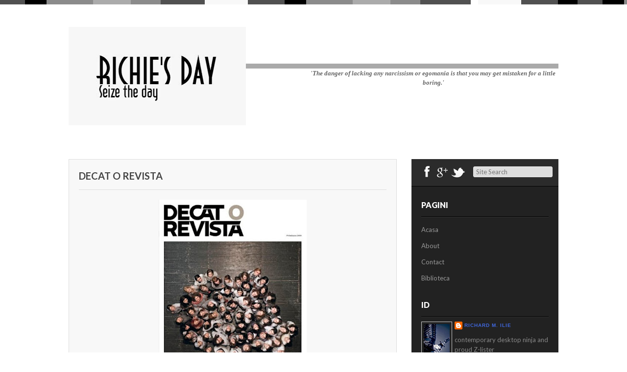

--- FILE ---
content_type: text/html; charset=UTF-8
request_url: https://www.richietm.com/2010/03/decat-o-revista.html
body_size: 25646
content:
<!DOCTYPE html>
<html dir='ltr' xmlns='http://www.w3.org/1999/xhtml' xmlns:b='http://www.google.com/2005/gml/b' xmlns:data='http://www.google.com/2005/gml/data' xmlns:expr='http://www.google.com/2005/gml/expr'>
<head>
<link href='https://www.blogger.com/static/v1/widgets/55013136-widget_css_bundle.css' rel='stylesheet' type='text/css'/>
<meta content='text/html; charset=UTF-8' http-equiv='Content-Type'/>
<meta content='blogger' name='generator'/>
<link href='https://www.richietm.com/favicon.ico' rel='icon' type='image/x-icon'/>
<link href='https://www.richietm.com/2010/03/decat-o-revista.html' rel='canonical'/>
<link rel="alternate" type="application/atom+xml" title="Richie`s Day - Atom" href="https://www.richietm.com/feeds/posts/default" />
<link rel="alternate" type="application/rss+xml" title="Richie`s Day - RSS" href="https://www.richietm.com/feeds/posts/default?alt=rss" />
<link rel="service.post" type="application/atom+xml" title="Richie`s Day - Atom" href="https://www.blogger.com/feeds/1126651761205083490/posts/default" />

<link rel="alternate" type="application/atom+xml" title="Richie`s Day - Atom" href="https://www.richietm.com/feeds/5149799973320220541/comments/default" />
<!--Can't find substitution for tag [blog.ieCssRetrofitLinks]-->
<link href='https://blogger.googleusercontent.com/img/b/R29vZ2xl/AVvXsEi1JNI9NUI35t2oUYWNrd4UNrLpKzNU5gE6Rn73YSEHYx9VZzw1IMChaoYyrEEo4Zzjqnh9uWbQZ3zciY4Hi0QzZj2DzvMz9IC-ptD5Lwrry-zwjIppnl1fOj_RpZfZ8uaVSv6XsBgFdraW/s400/DoR_2_previewWEB.jpg' rel='image_src'/>
<meta content='https://www.richietm.com/2010/03/decat-o-revista.html' property='og:url'/>
<meta content='Decat o Revista' property='og:title'/>
<meta content='Blog de timisorean melancolic. Vicii, delicii si scrisori imaginare.' property='og:description'/>
<meta content='https://blogger.googleusercontent.com/img/b/R29vZ2xl/AVvXsEi1JNI9NUI35t2oUYWNrd4UNrLpKzNU5gE6Rn73YSEHYx9VZzw1IMChaoYyrEEo4Zzjqnh9uWbQZ3zciY4Hi0QzZj2DzvMz9IC-ptD5Lwrry-zwjIppnl1fOj_RpZfZ8uaVSv6XsBgFdraW/w1200-h630-p-k-no-nu/DoR_2_previewWEB.jpg' property='og:image'/>
<title>Decat o Revista ~ Richie`s Day</title>
<link href="//fonts.googleapis.com/css?family=Lato:400,900,700" rel="stylesheet" type="text/css">
<!--[if lt IE 9]> <script type='text/javascript'> //<![CDATA[ // html5shiv MIT @rem remysharp.com/html5-enabling-script // iepp v1.6.2 MIT @jon_neal iecss.com/print-protector /*@cc_on(function(a,b){function r(a){var b=-1;while(++b<f)a.createElement(e[b])}if(!(!window.attachEvent||!b.createStyleSheet||!function(){var a=document.createElement("div");a.innerHTML="<elem></elem>";return a.childNodes.length!==1}())){a.iepp=a.iepp||{};var c=a.iepp,d=c.html5elements||"abbr|article|aside|audio|canvas|datalist|details|figcaption|figure|footer|header|hgroup|mark|meter|nav|output|progress|section|summary|time|video",e=d.split("|"),f=e.length,g=new RegExp("(^|\\s)("+d+")","gi"),h=new RegExp("<(/*)("+d+")","gi"),i=/^\s*[\{\}]\s*$/,j=new RegExp("(^|[^\\n]*?\\s)("+d+")([^\\n]*)({[\\n\\w\\W]*?})","gi"),k=b.createDocumentFragment(),l=b.documentElement,m=l.firstChild,n=b.createElement("body"),o=b.createElement("style"),p=/print|all/,q;c.getCSS=function(a,b){if(a+""===undefined)return"";var d=-1,e=a.length,f,g=[];while(++d<e){f=a[d];if(f.disabled)continue;b=f.media||b,p.test(b)&&g.push(c.getCSS(f.imports,b),f.cssText),b="all"}return g.join("")},c.parseCSS=function(a){var b=[],c;while((c=j.exec(a))!=null)b.push(((i.exec(c[1])?"\n":c[1])+c[2]+c[3]).replace(g,"$1.iepp_$2")+c[4]);return b.join("\n")},c.writeHTML=function(){var a=-1;q=q||b.body;while(++a<f){var c=b.getElementsByTagName(e[a]),d=c.length,g=-1;while(++g<d)c[g].className.indexOf("iepp_")<0&&(c[g].className+=" iepp_"+e[a])}k.appendChild(q),l.appendChild(n),n.className=q.className,n.id=q.id,n.innerHTML=q.innerHTML.replace(h,"<$1font")},c._beforePrint=function(){o.styleSheet.cssText=c.parseCSS(c.getCSS(b.styleSheets,"all")),c.writeHTML()},c.restoreHTML=function(){n.innerHTML="",l.removeChild(n),l.appendChild(q)},c._afterPrint=function(){c.restoreHTML(),o.styleSheet.cssText=""},r(b),r(k);if(c.disablePP)return;m.insertBefore(o,m.firstChild),o.media="print",o.className="iepp-printshim",a.attachEvent("onbeforeprint",c._beforePrint),a.attachEvent("onafterprint",c._afterPrint)}})(this,document)@*/ //]]> </script> <![endif]-->
<style id='page-skin-1' type='text/css'><!--
/*
-----------------------------------------------
Template Name  : Gordon
Author         : NewBloggerThemes.com
Author URL     : http://newbloggerthemes.com/
Theme URL      : http://newbloggerthemes.com/gordon-blogger-template/
Created Date   : Tuesday, September 4, 2012
License        : This template is free for both personal and commercial use, But to satisfy the 'attribution' clause of the license, you are required to keep the footer links intact which provides due credit to its authors.For more information about this license, please use this link :http://creativecommons.org/licenses/by/3.0/
----------------------------------------------- */
body#layout ul{list-style-type:none;list-style:none}
body#layout ul li{list-style-type:none;list-style:none}
body#layout #skiplinks{display:none}
body#layout #content {width:600px;}
/* Variable definitions
====================
<Variable name="bgcolor" description="Page Background Color"
type="color" default="#fff">
<Variable name="textcolor" description="Text Color"
type="color" default="#333">
<Variable name="linkcolor" description="Link Color"
type="color" default="#58a">
<Variable name="pagetitlecolor" description="Blog Title Color"
type="color" default="#666">
<Variable name="descriptioncolor" description="Blog Description Color"
type="color" default="#999">
<Variable name="titlecolor" description="Post Title Color"
type="color" default="#c60">
<Variable name="bordercolor" description="Border Color"
type="color" default="#ccc">
<Variable name="sidebarcolor" description="Sidebar Title Color"
type="color" default="#999">
<Variable name="sidebartextcolor" description="Sidebar Text Color"
type="color" default="#666">
<Variable name="visitedlinkcolor" description="Visited Link Color"
type="color" default="#999">
<Variable name="bodyfont" description="Text Font"
type="font" default="normal normal 100% Georgia, Serif">
<Variable name="headerfont" description="Sidebar Title Font"
type="font"
default="normal normal 78% 'Trebuchet MS',Trebuchet,Arial,Verdana,Sans-serif">
<Variable name="pagetitlefont" description="Blog Title Font"
type="font"
default="normal normal 200% Georgia, Serif">
<Variable name="descriptionfont" description="Blog Description Font"
type="font"
default="normal normal 78% 'Trebuchet MS', Trebuchet, Arial, Verdana, Sans-serif">
<Variable name="postfooterfont" description="Post Footer Font"
type="font"
default="normal normal 78% 'Trebuchet MS', Trebuchet, Arial, Verdana, Sans-serif">
<Variable name="startSide" description="Side where text starts in blog language"
type="automatic" default="left">
<Variable name="endSide" description="Side where text ends in blog language"
type="automatic" default="right">
*/
/* Use this with templates/template-twocol.html */
html,body,div,span,applet,object,iframe,h1,h2,h3,h4,h5,h6,p,blockquote,pre,a,abbr,acronym,address,big,cite,code,del,dfn,em,font,ins,kbd,q,s,samp,small,strike,strong,sub,sup,tt,var,dl,dt,dd,ol,ul,li,fieldset,form,label,legend,table,caption,tbody,tfoot,thead,tr,th,td{border:0;font:inherit inherit 100% inherit;margin:0;outline:0;padding:0;vertical-align:baseline}
html{overflow-y:scroll;font-size:62.5%;-webkit-text-size-adjust:100%;-ms-text-size-adjust:100%;}
body{background:#fff}
article,aside,details,figcaption,figure,footer,header,hgroup,nav,section{display:block}
ol,ul{list-style:none}
table{border-collapse:separate;border-spacing:0}
caption,th,td{font-weight:normal;text-align:left}
blockquote:before,blockquote:after,q:before,q:after{content:""}
blockquote,q{quotes:"" ""}
a:focus{outline:thin dotted}
a:hover,a:active{outline:0}
a img{border:0}
body,button,input,select,textarea{color:#666;font:1.3rem/1.5 Lato,sans-serif}
body{background:#fff}
h1,h2,h3,h4,h5,h6{clear:both;margin:0 0 10px 0}
h1 a,h2 a,h3 a,h4 a,h5 a,h6 a{font-weight:inherit}
h1{font-size:26px;line-height:30px}
h2{font-size:20px;line-height:26px}
h3{font-size:18px;line-height:24px}
h4{font-size:16px;line-height:20px}
h5{font-size:14px;line-height:18px}
h6{font-size:14px;line-height:18px}
hr{background-color:#ccc;border:0;height:1px;margin-bottom:1.5em}
p{margin-bottom:1.5em}
ul,ol{margin:0 0 1.5em 3em}
ul{list-style:disc}
ol{list-style:decimal}
ul ul,ol ol,ul ol,ol ul{margin-bottom:0;margin-left:1.5em}
dt{font-weight:bold}
dd{margin:0 1.5em 1.5em}
b,strong{font-weight:bold}
dfn,cite,em,i{font-style:italic}
blockquote{margin:0 1.5em}
address{margin:0 0 1.5em}
pre{background:#eee;font:1.5rem/1.6 "Courier 10 Pitch",Courier,monospace;margin-bottom:1.6em;padding:1.6em;overflow:auto;max-width:100%}
code,kbd,tt,var{font:15px Monaco,Consolas,"Andale Mono","DejaVu Sans Mono",monospace}
abbr,acronym{border-bottom:1px dotted #666;cursor:help}
mark,ins{background:#fff9c0;text-decoration:none}
sup,sub{height:0;font-size:75%;line-height:0;position:relative;vertical-align:baseline}
sup{bottom:1ex}
sub{top:.5ex}
small{font-size:75%}
big{font-size:125%}
figure{margin:0}
table{margin:0 0 1.5em;width:100%}
th{font-weight:bold}
button,input,select,textarea{font-size:100%;margin:0;vertical-align:baseline;*vertical-align:middle;}
button,input{*overflow:visible;line-height:normal;}
button,html input[type="button"],input[type="reset"],input[type="submit"]{border:1px solid #ccc;border-color:#ccc #ccc #bbb #ccc;border-radius:3px;background:#fafafa;background:-moz-linear-gradient(top,#fafafa 60%,#e6e6e6 100%);background:-webkit-gradient(linear,left top,left bottom,color-stop(60%,#fafafa),color-stop(100%,#e6e6e6));background:-webkit-linear-gradient(top,#fafafa 60%,#e6e6e6 100%);background:-o-linear-gradient(top,#fafafa 60%,#e6e6e6 100%);background:-ms-linear-gradient(top,#fafafa 60%,#e6e6e6 100%);background:linear-gradient(top,#fafafa 60%,#e6e6e6 100%);filter:progid:DXImageTransform.Microsoft.gradient( startColorstr='#fafafa',endColorstr='#e6e6e6',GradientType=0 );box-shadow:inset 0 2px 1px #fff;color:rgba(0,0,0,.8);cursor:pointer;-webkit-appearance:button;font-size:12px;font-size:1.4rem;padding:1.12em 1.5em .88em;text-shadow:0 1px 0 rgba(255,255,255,.5)}
button:hover,html input[type="button"]:hover,input[type="reset"]:hover,input[type="submit"]:hover{background:#f5f5f5;background:-moz-linear-gradient(top,#f5f5f5 60%,#dcdcdc 100%);background:-webkit-gradient(linear,left top,left bottom,color-stop(60%,#f5f5f5),color-stop(100%,#dcdcdc));background:-webkit-linear-gradient(top,#f5f5f5 60%,#dcdcdc 100%);background:-o-linear-gradient(top,#f5f5f5 60%,#dcdcdc 100%);background:-ms-linear-gradient(top,#f5f5f5 60%,#dcdcdc 100%);background:linear-gradient(top,#f5f5f5 60%,#dcdcdc 100%);filter:progid:DXImageTransform.Microsoft.gradient( startColorstr='#f5f5f5',endColorstr='#dcdcdc',GradientType=0 );border-color:#bbb #bbb #aaa #bbb}
button:focus,html input[type="button"]:focus,input[type="reset"]:focus,input[type="submit"]:focus,button:active,html input[type="button"]:active,input[type="reset"]:active,input[type="submit"]:active{border-color:#aaa #bbb #bbb #bbb;box-shadow:inset 0 2px 3px rgba(0,0,0,.15);box-shadow:inset 0 2px 2px rgba(0,0,0,.15)}
input[type="checkbox"],input[type="radio"]{box-sizing:border-box;padding:0;}
input[type="search"]{-webkit-appearance:textfield;-moz-box-sizing:content-box;-webkit-box-sizing:content-box;box-sizing:content-box}
input[type="search"]::-webkit-search-decoration{-webkit-appearance:none}
button::-moz-focus-inner,input::-moz-focus-inner{border:0;padding:0}
input[type=text],textarea{color:#666;border:1px solid #ccc;border-radius:3px}
input[type=text]:focus,textarea:focus{color:#111}
input[type=text]{padding:3px}
textarea{overflow:auto;padding-left:3px;vertical-align:top;width:98%}
a{color:royalblue;text-decoration:none}
a:visited{color:purple}
a:hover,a:focus,a:active{color:midnightblue}
.alignleft{display:inline;float:left;margin-right:1.5em}
.alignright{display:inline;float:right;margin-left:1.5em}
.aligncenter{clear:both;display:block;margin:0 auto}
.clear{clear:both}
.assistive-text{clip:rect(1px 1px 1px 1px);clip:rect(1px,1px,1px,1px);position:absolute !important}
.sticky{}
.hentry{margin:0 0 2em}
.entry-meta{clear:both}
.byline{display:none}
.single .byline,.group-blog .byline{display:inline}
.entry-content,.entry-summary{margin:1.5em 0 0;font-size:13px;}
.page-links{clear:both;margin:0 0 1.5em}
.blog .format-aside .entry-title,.archive .format-aside .entry-title{display:none}
.site-header img,.entry-content img,.comment-content img,.widget img{max-width:100%;}
.site-header img,.entry-content img,img[class*="align"],img[class*="wp-image-"]{height:auto;}
.site-header img,.entry-content img,img.size-full{max-width:100%;width:auto;}
.entry-content img.wp-smiley,.comment-content img.wp-smiley{border:none;margin-bottom:0;margin-top:0;padding:0}
#content .gallery{margin-bottom:1.5em}
.gallery-caption{}
#content .gallery a img{border:none;height:auto;max-width:90%}
#content .gallery dd{margin:0}
#content .gallery-columns-4 .gallery-item{}
#content .gallery-columns-4 .gallery-item img{}
embed,iframe,object{max-width:100%}
#content .site-navigation{margin:0 0 1.5em;overflow:hidden}
#content .nav-previous{float:left;width:50%}
#content .nav-next{float:right;text-align:right;width:50%}
.bypostauthor{}
.widget{margin:0 0 1.5em}
#searchsubmit{display:none}
#topstripes{height:10px;width:100%;background:url(https://blogger.googleusercontent.com/img/b/R29vZ2xl/AVvXsEgETfmXBi3bI7X7oCS600kpzg-hhO1tEc58Hurwdkwsl9tB6SWo0Vtc9cZlFdWoTTIOQSZVtiz3ECzMmxNrSxl1F0huaRC7Cy5C0o_RHUQWl4c1PgAkPftC7wtYxY7WQ1lg2DEIyQ3SJCk/s0/stripe.png) repeat-x}
#page{width:1000px;margin:0 auto}
header#masthead{border-bottom:10px solid #aaa;height:120px}
.logo{width:490px;float:left;margin:45px 0 0 0}
.logo h1{text-transform:uppercase;font-size:42px;font-weight:900}
.logo h1 a:link,.logo h1 a:visited{color:#111}
#botmenu{width:500px;float:left;margin:0 0 0 0;font-size:12px;overflow:hidden}
#submenu{margin:40px 0 0 0;padding:0 0;height:40px}
#submenu ul{width:auto;float:right;list-style:none;margin:0;padding:0px 0px 0px 20px;}
#submenu li{float:left;list-style:none;margin:0;padding:0;color:#666;font-weight:400;text-transform:uppercase}
#submenu li a{color:#666;display:block;margin:0;padding:11px 10px 11px 10px;text-decoration:none;position:relative}
#submenu li a:hover,#submenu li a:active,#submenu .current_page_item a{color:#222}
#submenu li a.sf-with-ul{padding-right:10px}
#submenu li li a,#submenu li li a:link,#submenu li li a:visited{color:#eee;width:148px;margin:0;padding:10px 10px;border-bottom:1px solid #666;border-top:1px solid #888;border-left:1px solid #888;border-right:1px solid #666;position:relative;background:#7D7D7D;font-size:12px;font-weight:normal}
#submenu ul ul li:first-child{border-top:none}
#submenu ul ul li:last-child{border-bottom:none}
#submenu li li:last-child{border-bottom:none}
#submenu li li a:hover,#submenu li li a:active{background:#666;color:#fff}
#submenu li ul{z-index:9999;position:absolute;left:-999em;height:auto;width:170px;margin:0 0;padding:0;background:#282828}
#submenu li ul a{width:150px}
#submenu li ul a:hover,#submenu li ul a:active{}
#submenu li ul ul{margin:-40px 0 0 169px}
#submenu li:hover ul ul,#submenu li:hover ul ul ul,#submenu li.sfHover ul ul,#submenu li.sfHover ul ul ul{left:-999em}
#submenu li:hover ul,#submenu li li:hover ul,#submenu li li li:hover ul,#submenu li.sfHover ul,#submenu li li.sfHover ul,#submenu li li li.sfHover ul{left:auto}
#submenu li:hover,#submenu li.sfHover{position:static}
#main{padding:30px 0 30px 0}
#primary{width:670px;float:left;word-wrap:break-word;overflow:hidden;}
#secondary{width:300px;float:right;background:#222;word-wrap:break-word;overflow:hidden;}
.format-box{background:#222;width:60px;height:60px;color:#fff;font-size:36px;line-height:60px;text-align:center;position:absolute;left:0;top:0}
article.post{position:relative}
.post-cover{width:668px;background:#f8f8f8;border:1px solid #ddd;padding:0 0;margin-left:0px}
article.post header.entry-header{padding:20px 20px 0 20px}
h2.entry-title{font-size:20px;text-transform:uppercase;padding-bottom:15px;border-bottom:1px solid #ddd}
h2.entry-title a:link,h2.entry-title a:visited{color:#444}
article.post .entry-content{padding:0 20px;line-height:170%}
.entry-content blockquote{font:italic 16px Georgia}
footer.entry-meta{padding:20px 20px;background:#ebebeb;border-top:1px solid #ddd}
footer.entry-meta span{margin-right:20px;font-size:12px;text-transform:uppercase;color:#000;text-shadow:1px 0 0 #fff}
footer.entry-meta span a:link,footer.entry-meta span a:visited{color:#000}
.media-box{margin-bottom:20px}
h1.page-title{text-transform:uppercase;padding:10px 0;font-size:16px}
article.results{background:#f8f8f8;border:1px solid #ddd}
article.results header.entry-header{padding:20px 20px 0 20px}
article.results .entry-content{padding:0 20px;line-height:170%}
.searchbox{height:55px;background:#2b2b2b;border-bottom:1px solid #000}
ul.social{margin:0;padding:10px 15px;list-style:none;float:left}
ul.social li{float:left;font-size:24px}
ul.social li a:link,ul.social li a:visited{color:#fff}
#searchform{float:left;margin:15px 0 0 0}
input#s{width:150px;padding:2px 5px;background:#ddd;border:1px solid #eee}
#sidebar{width:260px;float:right;margin:0 20px;padding:20px 0}
#sidebar ul{margin:0;padding:0}
.sidebar h2{margin-bottom:10px;padding-bottom:10px;text-transform:uppercase;color:#fff;font-size:16px;font-weight:900;border-bottom:1px solid #000;-webkit-box-shadow:0 1px 0 0 #333;box-shadow:0 1px 0 0 #333}
.sidebar .widget{list-style:none;margin:0 0 25px 0;color:#888888;font-size:13px;}
.sidebar .widget ul{list-style-type:none;margin:0;padding:0}
.sidebar .widget li{list-style-type:none;margin:0;padding:7px 0px;}
.PopularPosts .widget-content ul li{padding:7px 0px;}
.sidebar .widget ul ul{list-style-type:none;background-repeat:no-repeat;margin:0;padding:0}
.sidebar .widget ul li{list-style-type:none;margin:0;margin:0 0;color:#999}
.sidebar .widget ul li a:link,.sidebar .widget ul li a:visited{color:#999;text-decoration:none}
.sidebar .widget ul li a:hover{color:#ddd}
.sidebar .widget .textwidget p{padding:0 10px}
.squarebanner ul{margin:0 0 0 0;padding:0}
.squarebanner ul li{margin:10px 10px 0 0;list-style:none;float:left}
li.rbanner{margin-right:0!important}
.site-footer{padding:30px 0;text-align:center;border-top:10px solid #aaa;color:#444}
.site-footer a:link,.site-footer a:visited{color:#444}
h2.date-header{margin:1.5em 0 .5em;display:none;}
.main .widget{margin:0 0 5px;padding:0 0 2px}
.main .Blog{border-bottom-width:0}
#header .description{display:none;}
/* Comments----------------------------------------------- */
#comments{padding:10px;background-color:#f8f8f8;border:1px solid #dddddd;}
#comment-name-url{width:365px;float:left}
#comment-date{width:365px;float:left;margin-top:5px;font-size:10px;}
#comment-header{float:left;padding:5px 0 40px 10px;margin:5px 0px 15px 0px;position:relative;background-color:#fff;border:1px dashed #eee;}
.avatar-image-container{background:url(https://blogger.googleusercontent.com/img/b/R29vZ2xl/AVvXsEhMLd6SRQfAr5msD8986afClUe962A0sulik64-1J98Y12SETVB9VpbNz5kOZLbEz_LD0mHzAd828ZbEyrMy4BwjRvrUGrWKSDPpmi37cxFOHbuRMJwNtOqAe9Z7BdYm7ctr1bkbbywovo/s0/comment-avatar.jpg);width:32px;height:32px;float:right;margin:5px 10px 5px 5px;border:1px solid #ddd;}
.avatar-image-container img{width:32px;height:32px;}
a.comments-autor-name{color:#000;font:normal bold 14px Arial,Tahoma,Verdana}
a.says{color:#000;font:normal 14px Arial,Tahoma,Verdana}
.says a:hover{text-decoration:none}
.deleted-comment{font-style:italic;color:gray}
#blog-pager-newer-link{float:left}
#blog-pager-older-link{float:right}
#blog-pager{text-align:center}
.feed-links{clear:both;line-height:2.5em}
/* Profile ----------------------------------------------- */
.profile-img{float:left;margin-top:0;margin-right:5px;margin-bottom:5px;margin-left:0;padding:4px;border:1px solid #cccccc}
.profile-data{margin:0;text-transform:uppercase;letter-spacing:.1em;font:normal normal 78% 'Trebuchet MS', Trebuchet, Arial, Verdana, Sans-serif;color:#999999;font-weight:bold;line-height:1.6em}
.profile-datablock{margin:.5em 0 .5em}
.profile-textblock{margin:0.5em 0;line-height:1.6em}
.avatar-image-container{background:url(https://blogger.googleusercontent.com/img/b/R29vZ2xl/AVvXsEhMLd6SRQfAr5msD8986afClUe962A0sulik64-1J98Y12SETVB9VpbNz5kOZLbEz_LD0mHzAd828ZbEyrMy4BwjRvrUGrWKSDPpmi37cxFOHbuRMJwNtOqAe9Z7BdYm7ctr1bkbbywovo/s0/comment-avatar.jpg);width:32px;height:32px;float:right;margin:5px 10px 5px 5px;border:1px solid #ddd;}
.avatar-image-container img{width:32px;height:32px;}
.profile-link{font:normal normal 78% 'Trebuchet MS', Trebuchet, Arial, Verdana, Sans-serif;text-transform:uppercase;letter-spacing:.1em}
.comment-form{max-width:600px;}
#navbar-iframe{height:0;visibility:hidden;display:none;}
.cover{float:left;width:100%;}

--></style>
<script type='text/javascript'>
//<![CDATA[

function showrecentcomments(json){for(var i=0;i<a_rc;i++){var b_rc=json.feed.entry[i];var c_rc;if(i==json.feed.entry.length)break;for(var k=0;k<b_rc.link.length;k++){if(b_rc.link[k].rel=='alternate'){c_rc=b_rc.link[k].href;break;}}c_rc=c_rc.replace("#","#comment-");var d_rc=c_rc.split("#");d_rc=d_rc[0];var e_rc=d_rc.split("/");e_rc=e_rc[5];e_rc=e_rc.split(".html");e_rc=e_rc[0];var f_rc=e_rc.replace(/-/g," ");f_rc=f_rc.link(d_rc);var g_rc=b_rc.published.$t;var h_rc=g_rc.substring(0,4);var i_rc=g_rc.substring(5,7);var j_rc=g_rc.substring(8,10);var k_rc=new Array();k_rc[1]="Jan";k_rc[2]="Feb";k_rc[3]="Mar";k_rc[4]="Apr";k_rc[5]="May";k_rc[6]="Jun";k_rc[7]="Jul";k_rc[8]="Aug";k_rc[9]="Sep";k_rc[10]="Oct";k_rc[11]="Nov";k_rc[12]="Dec";if("content" in b_rc){var l_rc=b_rc.content.$t;}else if("summary" in b_rc){var l_rc=b_rc.summary.$t;}else var l_rc="";var re=/<\S[^>]*>/g;l_rc=l_rc.replace(re,"");if(m_rc==true)document.write('On '+k_rc[parseInt(i_rc,10)]+' '+j_rc+' ');document.write('<a href="'+c_rc+'">'+b_rc.author[0].name.$t+'</a> commented');if(n_rc==true)document.write(' on '+f_rc);document.write(': ');if(l_rc.length<o_rc){document.write('<i>&#8220;');document.write(l_rc);document.write('&#8221;</i><br/><br/>');}else{document.write('<i>&#8220;');l_rc=l_rc.substring(0,o_rc);var p_rc=l_rc.lastIndexOf(" ");l_rc=l_rc.substring(0,p_rc);document.write(l_rc+'&hellip;&#8221;</i>');document.write('<br/><br/>');}}}

function rp(json){document.write('<ul>');for(var i=0;i<numposts;i++){document.write('<li>');var entry=json.feed.entry[i];var posttitle=entry.title.$t;var posturl;if(i==json.feed.entry.length)break;for(var k=0;k<entry.link.length;k++){if(entry.link[k].rel=='alternate'){posturl=entry.link[k].href;break}}posttitle=posttitle.link(posturl);var readmorelink="(more)";readmorelink=readmorelink.link(posturl);var postdate=entry.published.$t;var cdyear=postdate.substring(0,4);var cdmonth=postdate.substring(5,7);var cdday=postdate.substring(8,10);var monthnames=new Array();monthnames[1]="Jan";monthnames[2]="Feb";monthnames[3]="Mar";monthnames[4]="Apr";monthnames[5]="May";monthnames[6]="Jun";monthnames[7]="Jul";monthnames[8]="Aug";monthnames[9]="Sep";monthnames[10]="Oct";monthnames[11]="Nov";monthnames[12]="Dec";if("content"in entry){var postcontent=entry.content.$t}else if("summary"in entry){var postcontent=entry.summary.$t}else var postcontent="";var re=/<\S[^>]*>/g;postcontent=postcontent.replace(re,"");document.write(posttitle);if(showpostdate==true)document.write(' - '+monthnames[parseInt(cdmonth,10)]+' '+cdday);if(showpostsummary==true){if(postcontent.length<numchars){document.write(postcontent)}else{postcontent=postcontent.substring(0,numchars);var quoteEnd=postcontent.lastIndexOf(" ");postcontent=postcontent.substring(0,quoteEnd);document.write(postcontent+'...'+readmorelink)}}document.write('</li>')}document.write('</ul>')}

//]]>
</script>
<script type='text/javascript'>
summary_noimg = 550;
summary_img = 450;
img_thumb_height = 150;
img_thumb_width = 200; 
</script>
<script type='text/javascript'>
//<![CDATA[

function removeHtmlTag(strx,chop){ 
	if(strx.indexOf("<")!=-1)
	{
		var s = strx.split("<"); 
		for(var i=0;i<s.length;i++){ 
			if(s[i].indexOf(">")!=-1){ 
				s[i] = s[i].substring(s[i].indexOf(">")+1,s[i].length); 
			} 
		} 
		strx =  s.join(""); 
	}
	chop = (chop < strx.length-1) ? chop : strx.length-2; 
	while(strx.charAt(chop-1)!=' ' && strx.indexOf(' ',chop)!=-1) chop++; 
	strx = strx.substring(0,chop-1); 
	return strx+'...'; 
}

function createSummaryAndThumb(pID){
	var div = document.getElementById(pID);
	var imgtag = "";
	var img = div.getElementsByTagName("img");
	var summ = summary_noimg;
	if(img.length>=1) {	
		imgtag = '<span style="float:left; padding:0px 10px 5px 0px;"><img src="'+img[0].src+'" width="'+img_thumb_width+'px" height="'+img_thumb_height+'px"/></span>';
		summ = summary_img;
	}
	
	var summary = imgtag + '<div>' + removeHtmlTag(div.innerHTML,summ) + '</div>';
	div.innerHTML = summary;
}

//]]>
</script>
<script type='text/javascript'>

  var _gaq = _gaq || [];
  _gaq.push(['_setAccount', 'UA-4905440-1']);
  _gaq.push(['_trackPageview']);

  (function() {
    var ga = document.createElement('script'); ga.type = 'text/javascript'; ga.async = true;
    ga.src = ('https:' == document.location.protocol ? 'https://ssl' : 'http://www') + '.google-analytics.com/ga.js';
    var s = document.getElementsByTagName('script')[0]; s.parentNode.insertBefore(ga, s);
  })();

</script>
<link href='https://www.blogger.com/dyn-css/authorization.css?targetBlogID=1126651761205083490&amp;zx=329d34ae-1252-4387-a926-35c327632d0e' media='none' onload='if(media!=&#39;all&#39;)media=&#39;all&#39;' rel='stylesheet'/><noscript><link href='https://www.blogger.com/dyn-css/authorization.css?targetBlogID=1126651761205083490&amp;zx=329d34ae-1252-4387-a926-35c327632d0e' rel='stylesheet'/></noscript>
<meta name='google-adsense-platform-account' content='ca-host-pub-1556223355139109'/>
<meta name='google-adsense-platform-domain' content='blogspot.com'/>

</head>
<body class='home blog'>
<div id='topstripes'></div>
<div class='hfeed site' id='page'>
<header class='site-header' id='masthead' role='banner'>
<div class='logo'>
<div class='header section' id='header'><div class='widget Header' data-version='1' id='Header1'>
<div id='header-inner'>
<a href='https://www.richietm.com/' style='display: block'>
<img alt='Richie`s Day' height='201px; ' id='Header1_headerimg' src='https://blogger.googleusercontent.com/img/b/R29vZ2xl/AVvXsEhtMz1uFTx0h_Gu10IjUSWMM-uwYxhleCcVOlGhrvMqZWERIJdrZ72S5_7P8teeFYSPRcla9t5JajHV3btNbSXYzJ8XXGyZpE71O_ACPr8iB_5ftVW_OfTxRPevofKRmTQmVqbu0iH0kFyC/s1600/richiesdayheadersmall.jpg' style='display: block;padding-left:0px;padding-top:0px;' width='362px; '/>
</a>
</div>
</div></div>
</div>
<div id='botmenu'>
<div class='menu-primary-container' id='submenu'>
<div class='nbttopmenu no-items section' id='nbttopmenu'></div>
</div>
</div>
</header><!-- #masthead .site-header -->
<div id='crosscol-wrapper' style='text-align:center'>
<div class='crosscol section' id='crosscol'><div class='widget Text' data-version='1' id='Text2'>
<div class='widget-content'>
<span><span id="docs-internal-guid-15f104a8-5b20-906c-4bc0-b48348cfc12a"><span style="font-family: Verdana; font-size: 13px; vertical-align: baseline; white-space: pre-wrap;"><b><i>'The danger of lacking any narcissism or egomania is that you may get mistaken for a little boring.'</i></b></span></span></span>
</div>
<div class='clear'></div>
</div></div>
</div>
<div id='main'>
<div class='site-content' id='primary'>
<div id='content' role='main'>
<div class='mainblog section' id='mainblog'><div class='widget Blog' data-version='1' id='Blog1'>
<div class='blog-posts hfeed'>
<!--Can't find substitution for tag [defaultAdStart]-->

          <div class="date-outer">
        
<h2 class='date-header'><span>28 martie 2010</span></h2>

          <div class="date-posts">
        
<div class='post-outer'>
<article class='post hentry'>
<div class='post-cover'>
<a name='5149799973320220541'></a>
<header class='entry-header'>
<h2 class='post-title entry-title'>
<a href='https://www.richietm.com/2010/03/decat-o-revista.html'>Decat o Revista</a>
</h2>
</header>
<div class='post-header-line-1'></div>
<div class='post-body entry-content'>
<p>
<div class="separator" style="clear: both; text-align: center;"><a href="https://blogger.googleusercontent.com/img/b/R29vZ2xl/AVvXsEi1JNI9NUI35t2oUYWNrd4UNrLpKzNU5gE6Rn73YSEHYx9VZzw1IMChaoYyrEEo4Zzjqnh9uWbQZ3zciY4Hi0QzZj2DzvMz9IC-ptD5Lwrry-zwjIppnl1fOj_RpZfZ8uaVSv6XsBgFdraW/s1600/DoR_2_previewWEB.jpg" imageanchor="1" style="margin-left: 1em; margin-right: 1em;"><img border="0" height="400" src="https://blogger.googleusercontent.com/img/b/R29vZ2xl/AVvXsEi1JNI9NUI35t2oUYWNrd4UNrLpKzNU5gE6Rn73YSEHYx9VZzw1IMChaoYyrEEo4Zzjqnh9uWbQZ3zciY4Hi0QzZj2DzvMz9IC-ptD5Lwrry-zwjIppnl1fOj_RpZfZ8uaVSv6XsBgFdraW/s400/DoR_2_previewWEB.jpg" width="301" /></a></div><div style="text-align: justify;">Am auzit de revista asta de la un amic, Radu, ce-mi povestea intr-o seara cand ne grabeam la un concert ca o descoperit o chestie foarte misto, un concept nou de revista, cu multe articole pe gustul lui si ca in spatele ei sunt un grup de editorialisti care stand la o bere odata si-au imaginat un proiect idealist. Mi-a sunat fain povestea dar am uitat-o la fel de repede cum uit o gramada de alte lucruri intersante pe care nu mi le notez. Pana acum ceva zile, cand am prins din zbor stirea ca revista pilot de care mi s-a povestit incearca sa devina ceva regulat, astfel ca oamenii lucreaza la No 2! Acum chiar eram curios asa ca am pus mana pe numarul (virtual) al <b><a href="http://www.decatorevista.ro/">Decat O Revista</a></b>, pe care il puteti <b><a href="http://decatorevista.ro/DecatORevista.pdf">descarca de aici</a></b>, si m-am pus pe lectura. Mi-a luat cateva zile ce-i drept sa rasfoiesc electronic cele 120 de pagini (fara reclame pentru ca nu are asa ceva) dar ma declar satisfacut! Pe urmatoarea o cumpar, daca o gasesc, ca m-au convins.</div><br />
Ce-am citit eu interesant in primul numar:<br />
<ul style="text-align: justify;"><li>legenda pancardei cu <b>Free Gigi</b> de anu trecut cand l-or inchis astia pe Gigi Becali si niste baieti geniali au facut o farsa cefelor late care cereau eliberarea "patronului" confiscand miscarea cu cartonul lor vopsit si transformand-o intr-o manifestatie pentru legalizarea ierbii. Epic.</li>
<li>un articol mamut despre diacritice, istoric, controverse, diferente intre <i>sedilă</i>, <i>virguliţă</i> si multe alte lucruri care teoretic ar fi trebuit sa ma convinga sa scriu diacritc.. da mi-e lene acum.</li>
<li>un articol informativ despre magicienii din Romania si iluzionism in general.</li>
<li>povestea lui <b>Fredo si Pid'jin</b>, porumbeii din cunoscutul webcomic romanesc.</li>
<li>istoria unei coincidente fericite: cum a ajuns <b>Irene</b> (Mintea de Ceai) sa locuiasca impreuna cu fosta fostului ei gagiu si sa se inteleaga de minune.</li>
<li>un articol despre post-apocalipsa in cinema si literatura SF</li>
<li>interviu cu Dobro</li>
<li>articole despre pufuleti, despre lene, despre Bucuresti etc.</li>
</ul><div style="text-align: justify;">Trebuie sa recunosc ca demult n-am mai citit o revista, si cu atat mai putin una din scoarta-n scoarta, asta de pe vremea defunctei Republik.. Sper sa-mi gasesc in sfarsit ceva care sa ma fidelizeze. Totul depinde de acest numar 2 care ar trebui sa apara in 2 saptamani.</div>
</p>
<div style='clear:both;'></div>
<div class='post-share-buttons'>
<a class='goog-inline-block share-button sb-email' href='https://www.blogger.com/share-post.g?blogID=1126651761205083490&postID=5149799973320220541&target=email' target='_blank' title='Trimiteți  prin e-mail
'><span class='share-button-link-text'>Trimiteți  prin e-mail
</span></a><a class='goog-inline-block share-button sb-blog' href='https://www.blogger.com/share-post.g?blogID=1126651761205083490&postID=5149799973320220541&target=blog' onclick='window.open(this.href, "_blank", "height=270,width=475"); return false;' target='_blank' title='Postați pe blog!'><span class='share-button-link-text'>Postați pe blog!</span></a><a class='goog-inline-block share-button sb-twitter' href='https://www.blogger.com/share-post.g?blogID=1126651761205083490&postID=5149799973320220541&target=twitter' target='_blank' title='Trimiteți pe X'><span class='share-button-link-text'>Trimiteți pe X</span></a><a class='goog-inline-block share-button sb-facebook' href='https://www.blogger.com/share-post.g?blogID=1126651761205083490&postID=5149799973320220541&target=facebook' onclick='window.open(this.href, "_blank", "height=430,width=640"); return false;' target='_blank' title='Distribuiți pe Facebook'><span class='share-button-link-text'>Distribuiți pe Facebook</span></a><a class='goog-inline-block share-button sb-pinterest' href='https://www.blogger.com/share-post.g?blogID=1126651761205083490&postID=5149799973320220541&target=pinterest' target='_blank' title='Trimiteți către Pinterest'><span class='share-button-link-text'>Trimiteți către Pinterest</span></a>
</div>
<span class='reaction-buttons'>
</span>
<div style='clear: both;'></div>
</div>
<footer class='entry-meta'>
<span class="clock" style="background:url(&quot;//3.bp.blogspot.com/-jWAb-PA5QKY/UPcd1KDKb4I/AAAAAAAAECs/xEIvRu3_dXQ/s000/date.png&quot;) no-repeat center left;padding-left:20px;">duminică, martie 28, 2010</span>
<span class="comments-link" style="background:url(&quot;//2.bp.blogspot.com/-fjYDE2POLsk/UPcd1bHzY_I/AAAAAAAAEC0/iz9Zfy1dkqw/s000/comment.png&quot;) no-repeat center left;padding-left:20px;"><a href='https://www.richietm.com/2010/03/decat-o-revista.html#comment-form' onclick=''>2 comments</a></span>
</footer>
<div class='post-footer'>
<div class='post-footer-line post-footer-line-'></div>
<div class='post-footer-line post-footer-line-2'></div>
<div class='post-footer-line post-footer-line-3'>
<span class='item-control blog-admin pid-359207989'>
<a href='https://www.blogger.com/post-edit.g?blogID=1126651761205083490&postID=5149799973320220541&from=pencil' title='Editați postarea'>
<img alt='' class='icon-action' height='18' src='https://resources.blogblog.com/img/icon18_edit_allbkg.gif' width='18'/>
</a>
</span>
</div></div>
</div>
</article>
<div style='clear: both;'></div>
<div class='blog-pager' id='blog-pager'>
<span id='blog-pager-newer-link'>
<a class='blog-pager-newer-link' href='https://www.richietm.com/2010/03/floare-de-cires.html' id='Blog1_blog-pager-newer-link' title='Postare mai nouă'>Postare mai nouă</a>
</span>
<span id='blog-pager-older-link'>
<a class='blog-pager-older-link' href='https://www.richietm.com/2010/03/cand-3-devine-4.html' id='Blog1_blog-pager-older-link' title='Postare mai veche'>Postare mai veche</a>
</span>
<a class='home-link' href='https://www.richietm.com/'>Pagina de pornire</a>
</div>
<div class='clear'></div>
<div class='comments' id='comments'>
<a name='comments'></a>
<h4>2 comentarii:</h4>
<div class='comments-content'>
<script async='async' src='' type='text/javascript'></script>
<script type='text/javascript'>
    (function() {
      var items = null;
      var msgs = null;
      var config = {};

// <![CDATA[
      var cursor = null;
      if (items && items.length > 0) {
        cursor = parseInt(items[items.length - 1].timestamp) + 1;
      }

      var bodyFromEntry = function(entry) {
        if (entry.gd$extendedProperty) {
          for (var k in entry.gd$extendedProperty) {
            if (entry.gd$extendedProperty[k].name == 'blogger.contentRemoved') {
              return '<span class="deleted-comment">' + entry.content.$t + '</span>';
            }
          }
        }
        return entry.content.$t;
      }

      var parse = function(data) {
        cursor = null;
        var comments = [];
        if (data && data.feed && data.feed.entry) {
          for (var i = 0, entry; entry = data.feed.entry[i]; i++) {
            var comment = {};
            // comment ID, parsed out of the original id format
            var id = /blog-(\d+).post-(\d+)/.exec(entry.id.$t);
            comment.id = id ? id[2] : null;
            comment.body = bodyFromEntry(entry);
            comment.timestamp = Date.parse(entry.published.$t) + '';
            if (entry.author && entry.author.constructor === Array) {
              var auth = entry.author[0];
              if (auth) {
                comment.author = {
                  name: (auth.name ? auth.name.$t : undefined),
                  profileUrl: (auth.uri ? auth.uri.$t : undefined),
                  avatarUrl: (auth.gd$image ? auth.gd$image.src : undefined)
                };
              }
            }
            if (entry.link) {
              if (entry.link[2]) {
                comment.link = comment.permalink = entry.link[2].href;
              }
              if (entry.link[3]) {
                var pid = /.*comments\/default\/(\d+)\?.*/.exec(entry.link[3].href);
                if (pid && pid[1]) {
                  comment.parentId = pid[1];
                }
              }
            }
            comment.deleteclass = 'item-control blog-admin';
            if (entry.gd$extendedProperty) {
              for (var k in entry.gd$extendedProperty) {
                if (entry.gd$extendedProperty[k].name == 'blogger.itemClass') {
                  comment.deleteclass += ' ' + entry.gd$extendedProperty[k].value;
                }
              }
            }
            comments.push(comment);
          }
        }
        return comments;
      };

      var paginator = function(callback) {
        if (hasMore()) {
          var url = config.feed + '?alt=json&v=2&orderby=published&reverse=false&max-results=50';
          if (cursor) {
            url += '&published-min=' + new Date(cursor).toISOString();
          }
          window.bloggercomments = function(data) {
            var parsed = parse(data);
            cursor = parsed.length < 50 ? null
                : parseInt(parsed[parsed.length - 1].timestamp) + 1
            callback(parsed);
            window.bloggercomments = null;
          }
          url += '&callback=bloggercomments';
          var script = document.createElement('script');
          script.type = 'text/javascript';
          script.src = url;
          document.getElementsByTagName('head')[0].appendChild(script);
        }
      };
      var hasMore = function() {
        return !!cursor;
      };
      var getMeta = function(key, comment) {
        if ('iswriter' == key) {
          var matches = !!comment.author
              && comment.author.name == config.authorName
              && comment.author.profileUrl == config.authorUrl;
          return matches ? 'true' : '';
        } else if ('deletelink' == key) {
          return config.baseUri + '/delete-comment.g?blogID='
               + config.blogId + '&postID=' + comment.id;
        } else if ('deleteclass' == key) {
          return comment.deleteclass;
        }
        return '';
      };

      var replybox = null;
      var replyUrlParts = null;
      var replyParent = undefined;

      var onReply = function(commentId, domId) {
        if (replybox == null) {
          // lazily cache replybox, and adjust to suit this style:
          replybox = document.getElementById('comment-editor');
          if (replybox != null) {
            replybox.height = '250px';
            replybox.style.display = 'block';
            replyUrlParts = replybox.src.split('#');
          }
        }
        if (replybox && (commentId !== replyParent)) {
          document.getElementById(domId).insertBefore(replybox, null);
          replybox.src = replyUrlParts[0]
              + (commentId ? '&parentID=' + commentId : '')
              + '#' + replyUrlParts[1];
          replyParent = commentId;
        }
      };

      var hash = (window.location.hash || '#').substring(1);
      var startThread, targetComment;
      if (/^comment-form_/.test(hash)) {
        startThread = hash.substring('comment-form_'.length);
      } else if (/^c[0-9]+$/.test(hash)) {
        targetComment = hash.substring(1);
      }

      // Configure commenting API:
      var configJso = {
        'maxDepth': config.maxThreadDepth
      };
      var provider = {
        'id': config.postId,
        'data': items,
        'loadNext': paginator,
        'hasMore': hasMore,
        'getMeta': getMeta,
        'onReply': onReply,
        'rendered': true,
        'initComment': targetComment,
        'initReplyThread': startThread,
        'config': configJso,
        'messages': msgs
      };

      var render = function() {
        if (window.goog && window.goog.comments) {
          var holder = document.getElementById('comment-holder');
          window.goog.comments.render(holder, provider);
        }
      };

      // render now, or queue to render when library loads:
      if (window.goog && window.goog.comments) {
        render();
      } else {
        window.goog = window.goog || {};
        window.goog.comments = window.goog.comments || {};
        window.goog.comments.loadQueue = window.goog.comments.loadQueue || [];
        window.goog.comments.loadQueue.push(render);
      }
    })();
// ]]>
  </script>
<div id='comment-holder'>
<div class="comment-thread toplevel-thread"><ol id="top-ra"><li class="comment" id="c3167912836650531454"><div class="avatar-image-container"><img src="//resources.blogblog.com/img/blank.gif" alt=""/></div><div class="comment-block"><div class="comment-header"><cite class="user"><a href="http://blog.sirg.ro" rel="nofollow">Sirg</a></cite><span class="icon user "></span><span class="datetime secondary-text"><a rel="nofollow" href="https://www.richietm.com/2010/03/decat-o-revista.html?showComment=1269799709200#c3167912836650531454">28 martie 2010 la 21:08</a></span></div><p class="comment-content">Din cate stiu, sper ca nu confund revista, la ea scrie si peculiarme (autoarea blogului cu acelasi nume) si ea scrie foarte fain :)</p><span class="comment-actions secondary-text"><a class="comment-reply" target="_self" data-comment-id="3167912836650531454">Răspundeți</a><span class="item-control blog-admin blog-admin pid-679586265"><a target="_self" href="https://www.blogger.com/comment/delete/1126651761205083490/3167912836650531454">Ștergere</a></span></span></div><div class="comment-replies"><div id="c3167912836650531454-rt" class="comment-thread inline-thread hidden"><span class="thread-toggle thread-expanded"><span class="thread-arrow"></span><span class="thread-count"><a target="_self">Răspunsuri</a></span></span><ol id="c3167912836650531454-ra" class="thread-chrome thread-expanded"><div></div><div id="c3167912836650531454-continue" class="continue"><a class="comment-reply" target="_self" data-comment-id="3167912836650531454">Răspundeți</a></div></ol></div></div><div class="comment-replybox-single" id="c3167912836650531454-ce"></div></li><li class="comment" id="c8844864142305312001"><div class="avatar-image-container"><img src="//blogger.googleusercontent.com/img/b/R29vZ2xl/AVvXsEjh_OQkuKDJS6IqzA9lasde-cdz9pWkLeAzTtPtYCXfNYvn16glTrxS0NNkTQadYAoy9xanbOFuBLjDSh--3dagIXT4pm3INaD5uxt7ovp6_a-udl2Ex3xMDSvlaUpGOQ/s45-c/your_image.png" alt=""/></div><div class="comment-block"><div class="comment-header"><cite class="user"><a href="https://www.blogger.com/profile/08720893935696107442" rel="nofollow">Cârtiţoiu`</a></cite><span class="icon user "></span><span class="datetime secondary-text"><a rel="nofollow" href="https://www.richietm.com/2010/03/decat-o-revista.html?showComment=1269849536523#c8844864142305312001">29 martie 2010 la 10:58</a></span></div><p class="comment-content">Vezi...eu ştiu de asta de pe Facebook, deci mai afli şi lucruri interesante de-acolo. :D</p><span class="comment-actions secondary-text"><a class="comment-reply" target="_self" data-comment-id="8844864142305312001">Răspundeți</a><span class="item-control blog-admin blog-admin pid-1096929243"><a target="_self" href="https://www.blogger.com/comment/delete/1126651761205083490/8844864142305312001">Ștergere</a></span></span></div><div class="comment-replies"><div id="c8844864142305312001-rt" class="comment-thread inline-thread hidden"><span class="thread-toggle thread-expanded"><span class="thread-arrow"></span><span class="thread-count"><a target="_self">Răspunsuri</a></span></span><ol id="c8844864142305312001-ra" class="thread-chrome thread-expanded"><div></div><div id="c8844864142305312001-continue" class="continue"><a class="comment-reply" target="_self" data-comment-id="8844864142305312001">Răspundeți</a></div></ol></div></div><div class="comment-replybox-single" id="c8844864142305312001-ce"></div></li></ol><div id="top-continue" class="continue"><a class="comment-reply" target="_self">Adăugați un comentariu</a></div><div class="comment-replybox-thread" id="top-ce"></div><div class="loadmore hidden" data-post-id="5149799973320220541"><a target="_self">Încărcați mai multe...</a></div></div>
</div>
</div>
<p class='comment-footer'>
<div class='comment-form'>
<a name='comment-form'></a>
<p>Comentezi?</p>
<a href='https://www.blogger.com/comment/frame/1126651761205083490?po=5149799973320220541&hl=ro&saa=85391&origin=https://www.richietm.com' id='comment-editor-src'></a>
<iframe allowtransparency='true' class='blogger-iframe-colorize blogger-comment-from-post' frameborder='0' height='410px' id='comment-editor' name='comment-editor' src='' width='100%'></iframe>
<script src='https://www.blogger.com/static/v1/jsbin/1345082660-comment_from_post_iframe.js' type='text/javascript'></script>
<script type='text/javascript'>
      BLOG_CMT_createIframe('https://www.blogger.com/rpc_relay.html');
    </script>
</div>
</p>
<div id='backlinks-container'>
<div id='Blog1_backlinks-container'>
</div>
</div>
</div>
</div>

        </div></div>
      
<!--Can't find substitution for tag [adEnd]-->
</div>
<div style='clear: both;'></div>
<div class='post-feeds'>
<div class='feed-links'>
Abonați-vă la:
<a class='feed-link' href='https://www.richietm.com/feeds/5149799973320220541/comments/default' target='_blank' type='application/atom+xml'>Postare comentarii (Atom)</a>
</div>
</div>
</div></div>
</div><!-- #content -->
</div><!-- #primary .site-content -->
<div class='widget-area' id='secondary' role='complementary'>
<div class='searchbox'>
<ul class='social'>
<li>
<a href='https://www.facebook.com/richie.ilie'><img src='https://blogger.googleusercontent.com/img/b/R29vZ2xl/AVvXsEinS6NN8xIIUOpVvjqWWO1mmGkGm0biWX6GWv5wUFGZX9yZfqfDDSmzYM4KtOBIKuK9eQZ6bM6IpMsI0bOUy7JKpsH6fjfEmvgsYmxMa8Q_aqq5i-EXIzPmpvaNfATw7qzjHlQ0nLqbv5Y/s0/facebook.png'/></a>
</li>
<li>
<a href='https://plus.google.com/profileid'><img src='https://blogger.googleusercontent.com/img/b/R29vZ2xl/AVvXsEgdcn02PcoHMwkA7ZN1qv7_Xjnxwazo2W1NXt9vNnqIHJg7cxT6VlUwzB2sM4dHt-QVmyszIU2ymTUzTKVou7tJBUf3pbA_Y3Ue2fBwGI7Wtjs4Kb60_Ha3rXUL9sWEtiYjy0bxZH68xpw/s0/google.png'/></a>
</li>
<li>
<a href=' https://twitter.com/richieTM'><img src='https://blogger.googleusercontent.com/img/b/R29vZ2xl/AVvXsEik4V9hnwyi4ChH8oZ_aahAUDcNBn2Tf1tg5OmhQElZzCvIyanjgZM98q4CaTSULLurXy7ZTaHVyYyw4YqutBs-1Vn9ne-T-DcRagflcgBDVoxXICCVvA5S8BDO0S3TzNFsX6eS6f2v4fs/s0/twitter.png'/></a>
</li>
</ul>
<form action='https://www.richietm.com/search/' id='searchform' method='get'>
<label class='assistive-text' for='s'>Search</label>
<input class='field' id='s' name='q' placeholder='Site Search' type='text'/>
<input class='submit' id='searchsubmit' type='submit' value='Search'/>
</form>
</div>
<div id='sidebar'>
<div class='sidebar section' id='sidebartop'><div class='widget PageList' data-version='1' id='PageList1'>
<h2>Pagini</h2>
<div class='widget-content'>
<ul>
<li>
<a href='https://www.richietm.com/'>Acasa</a>
</li>
<li>
<a href='https://www.richietm.com/p/about.html'>About</a>
</li>
<li>
<a href='https://www.richietm.com/p/contact.html'>Contact</a>
</li>
<li>
<a href='https://www.richietm.com/p/biblioteca.html'>Biblioteca</a>
</li>
</ul>
<div class='clear'></div>
</div>
</div><div class='widget Profile' data-version='1' id='Profile1'>
<h2>ID</h2>
<div class='widget-content'>
<a href='https://www.blogger.com/profile/12137744530107651498'><img alt='Fotografia mea' class='profile-img' height='80' src='//3.bp.blogspot.com/-sphEeJqPUSg/VE-Vxy0qaSI/AAAAAAAAPkA/s92JgrvZdJ0/s80/*' width='53'/></a>
<dl class='profile-datablock'>
<dt class='profile-data'>
<a class='profile-name-link g-profile' href='https://www.blogger.com/profile/12137744530107651498' rel='author' style='background-image: url(//www.blogger.com/img/logo-16.png);'>
Richard M. Ilie
</a>
</dt>
<dd class='profile-textblock'>contemporary desktop ninja and proud Z-lister</dd>
</dl>
<a class='profile-link' href='https://www.blogger.com/profile/12137744530107651498' rel='author'>Vizualizați profilul meu complet</a>
<div class='clear'></div>
</div>
</div><div class='widget Image' data-version='1' id='Image5'>
<h2>Community work</h2>
<div class='widget-content'>
<a href='http://www.ceaucinema.ro/'>
<img alt='Community work' height='238' id='Image5_img' src='https://blogger.googleusercontent.com/img/b/R29vZ2xl/AVvXsEjXJQswKbhaFFc14smYKB9Sks-vHihFFfKc3lBF-t1bVrZ0rlLHRhwQNzFnZRvEw3_oKRf0AQWKBs8EpcHgj8xVVsWmNZfhT8FhIOhbjV9PSuVSEFzluHiA4TQCB5Q4f2QnEV7GTLFGpXc6/s260/ceau+cinema+logo.jpg' width='260'/>
</a>
<br/>
</div>
<div class='clear'></div>
</div><div class='widget Label' data-version='1' id='Label1'>
<h2>Labels</h2>
<div class='widget-content list-label-widget-content'>
<ul>
<li>
<a dir='ltr' href='https://www.richietm.com/search/label/Amintiri%20dintr-o%20copilarie%20tarzie'>Amintiri dintr-o copilarie tarzie</a>
<span dir='ltr'>(71)</span>
</li>
<li>
<a dir='ltr' href='https://www.richietm.com/search/label/Bula%20misoginului'>Bula misoginului</a>
<span dir='ltr'>(18)</span>
</li>
<li>
<a dir='ltr' href='https://www.richietm.com/search/label/Cinefilul%20din%20mine'>Cinefilul din mine</a>
<span dir='ltr'>(47)</span>
</li>
<li>
<a dir='ltr' href='https://www.richietm.com/search/label/Citadine'>Citadine</a>
<span dir='ltr'>(279)</span>
</li>
<li>
<a dir='ltr' href='https://www.richietm.com/search/label/Coltul%20cu%20jucarii'>Coltul cu jucarii</a>
<span dir='ltr'>(27)</span>
</li>
<li>
<a dir='ltr' href='https://www.richietm.com/search/label/Curiozitati'>Curiozitati</a>
<span dir='ltr'>(104)</span>
</li>
<li>
<a dir='ltr' href='https://www.richietm.com/search/label/D-ale%20teatrului'>D-ale teatrului</a>
<span dir='ltr'>(45)</span>
</li>
<li>
<a dir='ltr' href='https://www.richietm.com/search/label/Dialoguri%20febrile'>Dialoguri febrile</a>
<span dir='ltr'>(18)</span>
</li>
<li>
<a dir='ltr' href='https://www.richietm.com/search/label/Din%20culise'>Din culise</a>
<span dir='ltr'>(10)</span>
</li>
<li>
<a dir='ltr' href='https://www.richietm.com/search/label/Events'>Events</a>
<span dir='ltr'>(398)</span>
</li>
<li>
<a dir='ltr' href='https://www.richietm.com/search/label/filme'>filme</a>
<span dir='ltr'>(160)</span>
</li>
<li>
<a dir='ltr' href='https://www.richietm.com/search/label/Fotogenie'>Fotogenie</a>
<span dir='ltr'>(74)</span>
</li>
<li>
<a dir='ltr' href='https://www.richietm.com/search/label/Gandul%20matinal'>Gandul matinal</a>
<span dir='ltr'>(4)</span>
</li>
<li>
<a dir='ltr' href='https://www.richietm.com/search/label/Glanda%20Foamei'>Glanda Foamei</a>
<span dir='ltr'>(13)</span>
</li>
<li>
<a dir='ltr' href='https://www.richietm.com/search/label/Guest%20Post'>Guest Post</a>
<span dir='ltr'>(4)</span>
</li>
<li>
<a dir='ltr' href='https://www.richietm.com/search/label/Have%20a%20nice%20...%20and%20funny%20day'>Have a nice ... and funny day</a>
<span dir='ltr'>(213)</span>
</li>
<li>
<a dir='ltr' href='https://www.richietm.com/search/label/intro'>intro</a>
<span dir='ltr'>(1)</span>
</li>
<li>
<a dir='ltr' href='https://www.richietm.com/search/label/Lepse'>Lepse</a>
<span dir='ltr'>(82)</span>
</li>
<li>
<a dir='ltr' href='https://www.richietm.com/search/label/Lume%20nebuna'>Lume nebuna</a>
<span dir='ltr'>(120)</span>
</li>
<li>
<a dir='ltr' href='https://www.richietm.com/search/label/Muzica%20sferelor'>Muzica sferelor</a>
<span dir='ltr'>(265)</span>
</li>
<li>
<a dir='ltr' href='https://www.richietm.com/search/label/Ofticioase'>Ofticioase</a>
<span dir='ltr'>(171)</span>
</li>
<li>
<a dir='ltr' href='https://www.richietm.com/search/label/Politichie'>Politichie</a>
<span dir='ltr'>(28)</span>
</li>
<li>
<a dir='ltr' href='https://www.richietm.com/search/label/Reclama%20-%20sufletul%20comertului'>Reclama - sufletul comertului</a>
<span dir='ltr'>(91)</span>
</li>
<li>
<a dir='ltr' href='https://www.richietm.com/search/label/Reflexii'>Reflexii</a>
<span dir='ltr'>(168)</span>
</li>
<li>
<a dir='ltr' href='https://www.richietm.com/search/label/Retrospectiva'>Retrospectiva</a>
<span dir='ltr'>(4)</span>
</li>
<li>
<a dir='ltr' href='https://www.richietm.com/search/label/Scrisori%20imaginare'>Scrisori imaginare</a>
<span dir='ltr'>(5)</span>
</li>
<li>
<a dir='ltr' href='https://www.richietm.com/search/label/Scurte%20si%20bune'>Scurte si bune</a>
<span dir='ltr'>(82)</span>
</li>
<li>
<a dir='ltr' href='https://www.richietm.com/search/label/Seriale'>Seriale</a>
<span dir='ltr'>(11)</span>
</li>
<li>
<a dir='ltr' href='https://www.richietm.com/search/label/Sindromul%20omului%20cu%20rucsac'>Sindromul omului cu rucsac</a>
<span dir='ltr'>(50)</span>
</li>
<li>
<a dir='ltr' href='https://www.richietm.com/search/label/Speculatii%20literare'>Speculatii literare</a>
<span dir='ltr'>(165)</span>
</li>
<li>
<a dir='ltr' href='https://www.richietm.com/search/label/Tm99Blog'>Tm99Blog</a>
<span dir='ltr'>(49)</span>
</li>
<li>
<a dir='ltr' href='https://www.richietm.com/search/label/To%20bike%20or%20not%20to%20bike'>To bike or not to bike</a>
<span dir='ltr'>(39)</span>
</li>
<li>
<a dir='ltr' href='https://www.richietm.com/search/label/Tripticul%20unei%20guri%20inclestate'>Tripticul unei guri inclestate</a>
<span dir='ltr'>(4)</span>
</li>
<li>
<a dir='ltr' href='https://www.richietm.com/search/label/Vicii%20si%20delicii'>Vicii si delicii</a>
<span dir='ltr'>(6)</span>
</li>
<li>
<a dir='ltr' href='https://www.richietm.com/search/label/Vorbind%20singur'>Vorbind singur</a>
<span dir='ltr'>(144)</span>
</li>
<li>
<a dir='ltr' href='https://www.richietm.com/search/label/Zbateri%20lirice'>Zbateri lirice</a>
<span dir='ltr'>(81)</span>
</li>
</ul>
<div class='clear'></div>
</div>
</div><div class='widget Image' data-version='1' id='Image7'>
<h2>Personal project</h2>
<div class='widget-content'>
<a href='http://www.mareleecran.net'>
<img alt='Personal project' height='108' id='Image7_img' src='https://blogger.googleusercontent.com/img/b/R29vZ2xl/AVvXsEgf27uXtDSKQYD4vyLPoE-8AHPjwf0iBSIhRDEbM28D21GEj8Du_ylosKNDKzYuVIIQjLDBDKKqs_CfMnJJ2eSlnjE20rOwV_4HFZe2QzFkPAFG6eHm7VHz6AEy0u1V04tzbenR1HXf35Q7/s150/ME-proiector-150dpi.jpg' width='150'/>
</a>
<br/>
</div>
<div class='clear'></div>
</div><div class='widget LinkList' data-version='1' id='LinkList3'>
<h2>My Spaces</h2>
<div class='widget-content'>
<ul>
<li><a href='http://www.imdb.com/user/ur20671879/lists'>My Imdb</a></li>
<li><a href='http://www.last.fm/user/richie79'>My Last Fm</a></li>
<li><a href="//www.youtube.com/user/rychietim">My Tube</a></li>
<li><a href='http://www.goodreads.com/review/list/16014466-richard-m?shelf=read'>My Goodreads</a></li>
</ul>
<div class='clear'></div>
</div>
</div><div class='widget LinkList' data-version='1' id='LinkList2'>
<h2>Sub Lupa Mea</h2>
<div class='widget-content'>
<ul>
<li><a href='http://blogdeiarna.wordpress.com/'>Blog de iarna</a></li>
<li><a href='http://bloodie.ro/'>Bloodie</a></li>
<li><a href='http://drinkonlyvodka.wordpress.com/'>Boss</a></li>
<li><a href='http://cristinatm.net/'>CristinaTM</a></li>
<li><a href='http://daimon.me/blog'>dAImon</a></li>
<li><a href='http://daninovac.com/'>Dani Novac</a></li>
<li><a href='http://www.wishesforarcane.blogspot.com/'>Erato Seanna</a></li>
<li><a href='http://forensicgirl.wordpress.com/'>Forensic Girl</a></li>
<li><a href='http://groparu.ro/'>Groparu</a></li>
<li><a href='http://kaizergogu.blogspot.com/'>KaizerGogu</a></li>
<li><a href='http://www.krossfire.ro/'>Krossfire</a></li>
<li><a href='http://www.lizu.ro/'>Liz</a></li>
<li><a href='http://makavelis.com/'>Maka</a></li>
<li><a href='http://mecanismautomat.blogspot.ro/'>Mecanism automat</a></li>
<li><a href='http://movieaddicted.dacaeastae.ro/'>movieaddicted</a></li>
<li><a href='http://nebuloasa.info/'>nebuloasa</a></li>
<li><a href='http://sirb.net/'>Ovi Sirb</a></li>
<li><a href='http://www.tomatacuscufita.com/'>Tomata cu Scufita</a></li>
<li><a href='http://universulmadetesta.blogspot.com/'>Universul ma detesta</a></li>
</ul>
<div class='clear'></div>
</div>
</div><div class='widget Image' data-version='1' id='Image10'>
<h2>Rezident</h2>
<div class='widget-content'>
<a href='http://mokumcafe.tumblr.com/'>
<img alt='Rezident' height='125' id='Image10_img' src='https://blogger.googleusercontent.com/img/b/R29vZ2xl/AVvXsEge0HzPJYZU6dZeWQifej7OHmHKX5_IT9jsnDmfceppZncABN5bsUmJCEYmEn5O985Q-QptiKtuMmvtGLmG4XEVzsKFstWhC-yxqpuidzgmtXUEUcm_g2C9QzSm0PmHU6bEIpFjKLxSWnvB/s220/mokum+cafe.jpg' width='125'/>
</a>
<br/>
</div>
<div class='clear'></div>
</div><div class='widget Image' data-version='1' id='Image4'>
<h2>Brigada de lucru manual</h2>
<div class='widget-content'>
<a href='https://www.facebook.com/TourmalineBoutique'>
<img alt='Brigada de lucru manual' height='122' id='Image4_img' src='https://blogger.googleusercontent.com/img/b/R29vZ2xl/AVvXsEgx3vnUuGXWCzmuYaNy6e5Hz3p2sIG0EAcTbTumQe9Vk5FcJ7cG86RDN5bjoLrUVTf6bZktzAC7olRVFdVnYP-zV6yb8ZEliyje_5Pcs3rFoRT5TK2ZuVLnF4k2AVzfYRU9ZjZBoIxJrjae/s1600/tourmaline.jpg' width='150'/>
</a>
<br/>
</div>
<div class='clear'></div>
</div><div class='widget Image' data-version='1' id='Image3'>
<div class='widget-content'>
<a href='http://dacianadax.wordpress.com/'>
<img alt='' height='66' id='Image3_img' src='//1.bp.blogspot.com/_NP40rzexJsc/S_fp2lYZpDI/AAAAAAAAGYc/OOF4XdCtMPE/S1600-R/wired+stone.jpg' width='130'/>
</a>
<br/>
</div>
<div class='clear'></div>
</div><div class='widget HTML' data-version='1' id='HTML9'>
<h2 class='title'>Feed Me</h2>
<div class='widget-content'>
<a href="http://feeds.feedburner.com/RichiesDay" rel="alternate" title="Subscribe to my feed" type="application/rss+xml"></a>
<p><a href="http://feeds.feedburner.com/RichiesDay"><img width="88" style="border:0" alt="" src="https://lh3.googleusercontent.com/blogger_img_proxy/AEn0k_thbpr2asBuSIV8699zo4TGc0ZlcIS3Vvnb7w9nOZfC7q90jPIfnlu4guJzzfJ_J1yVx2fpVXTvHZrkd3xodmgrrZVESHmehWSAYGVrEpVkqhLmASUYQ1trf_GC1XrHjkkQbF2-rIVZCg=s0-d" height="26"></a></p>
</div>
<div class='clear'></div>
</div><div class='widget HTML' data-version='1' id='HTML1'>
<h2 class='title'>Followers</h2>
<div class='widget-content'>
<script language="javascript" src="//twittercounter.com/embed/?username=richieTM&amp;style=black" type="text/javascript"></script>
</div>
<div class='clear'></div>
</div><div class='widget BlogArchive' data-version='1' id='BlogArchive1'>
<h2>Arhivă blog</h2>
<div class='widget-content'>
<div id='ArchiveList'>
<div id='BlogArchive1_ArchiveList'>
<ul class='hierarchy'>
<li class='archivedate collapsed'>
<a class='toggle' href='javascript:void(0)'>
<span class='zippy'>

        &#9658;&#160;
      
</span>
</a>
<a class='post-count-link' href='https://www.richietm.com/2022/'>
2022
</a>
<span class='post-count' dir='ltr'>(1)</span>
<ul class='hierarchy'>
<li class='archivedate collapsed'>
<a class='toggle' href='javascript:void(0)'>
<span class='zippy'>

        &#9658;&#160;
      
</span>
</a>
<a class='post-count-link' href='https://www.richietm.com/2022/11/'>
noiembrie
</a>
<span class='post-count' dir='ltr'>(1)</span>
</li>
</ul>
</li>
</ul>
<ul class='hierarchy'>
<li class='archivedate collapsed'>
<a class='toggle' href='javascript:void(0)'>
<span class='zippy'>

        &#9658;&#160;
      
</span>
</a>
<a class='post-count-link' href='https://www.richietm.com/2021/'>
2021
</a>
<span class='post-count' dir='ltr'>(1)</span>
<ul class='hierarchy'>
<li class='archivedate collapsed'>
<a class='toggle' href='javascript:void(0)'>
<span class='zippy'>

        &#9658;&#160;
      
</span>
</a>
<a class='post-count-link' href='https://www.richietm.com/2021/06/'>
iunie
</a>
<span class='post-count' dir='ltr'>(1)</span>
</li>
</ul>
</li>
</ul>
<ul class='hierarchy'>
<li class='archivedate collapsed'>
<a class='toggle' href='javascript:void(0)'>
<span class='zippy'>

        &#9658;&#160;
      
</span>
</a>
<a class='post-count-link' href='https://www.richietm.com/2020/'>
2020
</a>
<span class='post-count' dir='ltr'>(1)</span>
<ul class='hierarchy'>
<li class='archivedate collapsed'>
<a class='toggle' href='javascript:void(0)'>
<span class='zippy'>

        &#9658;&#160;
      
</span>
</a>
<a class='post-count-link' href='https://www.richietm.com/2020/11/'>
noiembrie
</a>
<span class='post-count' dir='ltr'>(1)</span>
</li>
</ul>
</li>
</ul>
<ul class='hierarchy'>
<li class='archivedate collapsed'>
<a class='toggle' href='javascript:void(0)'>
<span class='zippy'>

        &#9658;&#160;
      
</span>
</a>
<a class='post-count-link' href='https://www.richietm.com/2016/'>
2016
</a>
<span class='post-count' dir='ltr'>(1)</span>
<ul class='hierarchy'>
<li class='archivedate collapsed'>
<a class='toggle' href='javascript:void(0)'>
<span class='zippy'>

        &#9658;&#160;
      
</span>
</a>
<a class='post-count-link' href='https://www.richietm.com/2016/04/'>
aprilie
</a>
<span class='post-count' dir='ltr'>(1)</span>
</li>
</ul>
</li>
</ul>
<ul class='hierarchy'>
<li class='archivedate collapsed'>
<a class='toggle' href='javascript:void(0)'>
<span class='zippy'>

        &#9658;&#160;
      
</span>
</a>
<a class='post-count-link' href='https://www.richietm.com/2015/'>
2015
</a>
<span class='post-count' dir='ltr'>(9)</span>
<ul class='hierarchy'>
<li class='archivedate collapsed'>
<a class='toggle' href='javascript:void(0)'>
<span class='zippy'>

        &#9658;&#160;
      
</span>
</a>
<a class='post-count-link' href='https://www.richietm.com/2015/10/'>
octombrie
</a>
<span class='post-count' dir='ltr'>(2)</span>
</li>
</ul>
<ul class='hierarchy'>
<li class='archivedate collapsed'>
<a class='toggle' href='javascript:void(0)'>
<span class='zippy'>

        &#9658;&#160;
      
</span>
</a>
<a class='post-count-link' href='https://www.richietm.com/2015/09/'>
septembrie
</a>
<span class='post-count' dir='ltr'>(2)</span>
</li>
</ul>
<ul class='hierarchy'>
<li class='archivedate collapsed'>
<a class='toggle' href='javascript:void(0)'>
<span class='zippy'>

        &#9658;&#160;
      
</span>
</a>
<a class='post-count-link' href='https://www.richietm.com/2015/06/'>
iunie
</a>
<span class='post-count' dir='ltr'>(2)</span>
</li>
</ul>
<ul class='hierarchy'>
<li class='archivedate collapsed'>
<a class='toggle' href='javascript:void(0)'>
<span class='zippy'>

        &#9658;&#160;
      
</span>
</a>
<a class='post-count-link' href='https://www.richietm.com/2015/05/'>
mai
</a>
<span class='post-count' dir='ltr'>(1)</span>
</li>
</ul>
<ul class='hierarchy'>
<li class='archivedate collapsed'>
<a class='toggle' href='javascript:void(0)'>
<span class='zippy'>

        &#9658;&#160;
      
</span>
</a>
<a class='post-count-link' href='https://www.richietm.com/2015/04/'>
aprilie
</a>
<span class='post-count' dir='ltr'>(1)</span>
</li>
</ul>
<ul class='hierarchy'>
<li class='archivedate collapsed'>
<a class='toggle' href='javascript:void(0)'>
<span class='zippy'>

        &#9658;&#160;
      
</span>
</a>
<a class='post-count-link' href='https://www.richietm.com/2015/03/'>
martie
</a>
<span class='post-count' dir='ltr'>(1)</span>
</li>
</ul>
</li>
</ul>
<ul class='hierarchy'>
<li class='archivedate collapsed'>
<a class='toggle' href='javascript:void(0)'>
<span class='zippy'>

        &#9658;&#160;
      
</span>
</a>
<a class='post-count-link' href='https://www.richietm.com/2014/'>
2014
</a>
<span class='post-count' dir='ltr'>(39)</span>
<ul class='hierarchy'>
<li class='archivedate collapsed'>
<a class='toggle' href='javascript:void(0)'>
<span class='zippy'>

        &#9658;&#160;
      
</span>
</a>
<a class='post-count-link' href='https://www.richietm.com/2014/10/'>
octombrie
</a>
<span class='post-count' dir='ltr'>(2)</span>
</li>
</ul>
<ul class='hierarchy'>
<li class='archivedate collapsed'>
<a class='toggle' href='javascript:void(0)'>
<span class='zippy'>

        &#9658;&#160;
      
</span>
</a>
<a class='post-count-link' href='https://www.richietm.com/2014/09/'>
septembrie
</a>
<span class='post-count' dir='ltr'>(4)</span>
</li>
</ul>
<ul class='hierarchy'>
<li class='archivedate collapsed'>
<a class='toggle' href='javascript:void(0)'>
<span class='zippy'>

        &#9658;&#160;
      
</span>
</a>
<a class='post-count-link' href='https://www.richietm.com/2014/08/'>
august
</a>
<span class='post-count' dir='ltr'>(2)</span>
</li>
</ul>
<ul class='hierarchy'>
<li class='archivedate collapsed'>
<a class='toggle' href='javascript:void(0)'>
<span class='zippy'>

        &#9658;&#160;
      
</span>
</a>
<a class='post-count-link' href='https://www.richietm.com/2014/07/'>
iulie
</a>
<span class='post-count' dir='ltr'>(1)</span>
</li>
</ul>
<ul class='hierarchy'>
<li class='archivedate collapsed'>
<a class='toggle' href='javascript:void(0)'>
<span class='zippy'>

        &#9658;&#160;
      
</span>
</a>
<a class='post-count-link' href='https://www.richietm.com/2014/06/'>
iunie
</a>
<span class='post-count' dir='ltr'>(8)</span>
</li>
</ul>
<ul class='hierarchy'>
<li class='archivedate collapsed'>
<a class='toggle' href='javascript:void(0)'>
<span class='zippy'>

        &#9658;&#160;
      
</span>
</a>
<a class='post-count-link' href='https://www.richietm.com/2014/05/'>
mai
</a>
<span class='post-count' dir='ltr'>(6)</span>
</li>
</ul>
<ul class='hierarchy'>
<li class='archivedate collapsed'>
<a class='toggle' href='javascript:void(0)'>
<span class='zippy'>

        &#9658;&#160;
      
</span>
</a>
<a class='post-count-link' href='https://www.richietm.com/2014/04/'>
aprilie
</a>
<span class='post-count' dir='ltr'>(7)</span>
</li>
</ul>
<ul class='hierarchy'>
<li class='archivedate collapsed'>
<a class='toggle' href='javascript:void(0)'>
<span class='zippy'>

        &#9658;&#160;
      
</span>
</a>
<a class='post-count-link' href='https://www.richietm.com/2014/03/'>
martie
</a>
<span class='post-count' dir='ltr'>(2)</span>
</li>
</ul>
<ul class='hierarchy'>
<li class='archivedate collapsed'>
<a class='toggle' href='javascript:void(0)'>
<span class='zippy'>

        &#9658;&#160;
      
</span>
</a>
<a class='post-count-link' href='https://www.richietm.com/2014/02/'>
februarie
</a>
<span class='post-count' dir='ltr'>(4)</span>
</li>
</ul>
<ul class='hierarchy'>
<li class='archivedate collapsed'>
<a class='toggle' href='javascript:void(0)'>
<span class='zippy'>

        &#9658;&#160;
      
</span>
</a>
<a class='post-count-link' href='https://www.richietm.com/2014/01/'>
ianuarie
</a>
<span class='post-count' dir='ltr'>(3)</span>
</li>
</ul>
</li>
</ul>
<ul class='hierarchy'>
<li class='archivedate collapsed'>
<a class='toggle' href='javascript:void(0)'>
<span class='zippy'>

        &#9658;&#160;
      
</span>
</a>
<a class='post-count-link' href='https://www.richietm.com/2013/'>
2013
</a>
<span class='post-count' dir='ltr'>(78)</span>
<ul class='hierarchy'>
<li class='archivedate collapsed'>
<a class='toggle' href='javascript:void(0)'>
<span class='zippy'>

        &#9658;&#160;
      
</span>
</a>
<a class='post-count-link' href='https://www.richietm.com/2013/12/'>
decembrie
</a>
<span class='post-count' dir='ltr'>(3)</span>
</li>
</ul>
<ul class='hierarchy'>
<li class='archivedate collapsed'>
<a class='toggle' href='javascript:void(0)'>
<span class='zippy'>

        &#9658;&#160;
      
</span>
</a>
<a class='post-count-link' href='https://www.richietm.com/2013/11/'>
noiembrie
</a>
<span class='post-count' dir='ltr'>(8)</span>
</li>
</ul>
<ul class='hierarchy'>
<li class='archivedate collapsed'>
<a class='toggle' href='javascript:void(0)'>
<span class='zippy'>

        &#9658;&#160;
      
</span>
</a>
<a class='post-count-link' href='https://www.richietm.com/2013/10/'>
octombrie
</a>
<span class='post-count' dir='ltr'>(5)</span>
</li>
</ul>
<ul class='hierarchy'>
<li class='archivedate collapsed'>
<a class='toggle' href='javascript:void(0)'>
<span class='zippy'>

        &#9658;&#160;
      
</span>
</a>
<a class='post-count-link' href='https://www.richietm.com/2013/09/'>
septembrie
</a>
<span class='post-count' dir='ltr'>(3)</span>
</li>
</ul>
<ul class='hierarchy'>
<li class='archivedate collapsed'>
<a class='toggle' href='javascript:void(0)'>
<span class='zippy'>

        &#9658;&#160;
      
</span>
</a>
<a class='post-count-link' href='https://www.richietm.com/2013/08/'>
august
</a>
<span class='post-count' dir='ltr'>(4)</span>
</li>
</ul>
<ul class='hierarchy'>
<li class='archivedate collapsed'>
<a class='toggle' href='javascript:void(0)'>
<span class='zippy'>

        &#9658;&#160;
      
</span>
</a>
<a class='post-count-link' href='https://www.richietm.com/2013/07/'>
iulie
</a>
<span class='post-count' dir='ltr'>(6)</span>
</li>
</ul>
<ul class='hierarchy'>
<li class='archivedate collapsed'>
<a class='toggle' href='javascript:void(0)'>
<span class='zippy'>

        &#9658;&#160;
      
</span>
</a>
<a class='post-count-link' href='https://www.richietm.com/2013/06/'>
iunie
</a>
<span class='post-count' dir='ltr'>(9)</span>
</li>
</ul>
<ul class='hierarchy'>
<li class='archivedate collapsed'>
<a class='toggle' href='javascript:void(0)'>
<span class='zippy'>

        &#9658;&#160;
      
</span>
</a>
<a class='post-count-link' href='https://www.richietm.com/2013/05/'>
mai
</a>
<span class='post-count' dir='ltr'>(13)</span>
</li>
</ul>
<ul class='hierarchy'>
<li class='archivedate collapsed'>
<a class='toggle' href='javascript:void(0)'>
<span class='zippy'>

        &#9658;&#160;
      
</span>
</a>
<a class='post-count-link' href='https://www.richietm.com/2013/04/'>
aprilie
</a>
<span class='post-count' dir='ltr'>(7)</span>
</li>
</ul>
<ul class='hierarchy'>
<li class='archivedate collapsed'>
<a class='toggle' href='javascript:void(0)'>
<span class='zippy'>

        &#9658;&#160;
      
</span>
</a>
<a class='post-count-link' href='https://www.richietm.com/2013/03/'>
martie
</a>
<span class='post-count' dir='ltr'>(6)</span>
</li>
</ul>
<ul class='hierarchy'>
<li class='archivedate collapsed'>
<a class='toggle' href='javascript:void(0)'>
<span class='zippy'>

        &#9658;&#160;
      
</span>
</a>
<a class='post-count-link' href='https://www.richietm.com/2013/02/'>
februarie
</a>
<span class='post-count' dir='ltr'>(7)</span>
</li>
</ul>
<ul class='hierarchy'>
<li class='archivedate collapsed'>
<a class='toggle' href='javascript:void(0)'>
<span class='zippy'>

        &#9658;&#160;
      
</span>
</a>
<a class='post-count-link' href='https://www.richietm.com/2013/01/'>
ianuarie
</a>
<span class='post-count' dir='ltr'>(7)</span>
</li>
</ul>
</li>
</ul>
<ul class='hierarchy'>
<li class='archivedate collapsed'>
<a class='toggle' href='javascript:void(0)'>
<span class='zippy'>

        &#9658;&#160;
      
</span>
</a>
<a class='post-count-link' href='https://www.richietm.com/2012/'>
2012
</a>
<span class='post-count' dir='ltr'>(200)</span>
<ul class='hierarchy'>
<li class='archivedate collapsed'>
<a class='toggle' href='javascript:void(0)'>
<span class='zippy'>

        &#9658;&#160;
      
</span>
</a>
<a class='post-count-link' href='https://www.richietm.com/2012/12/'>
decembrie
</a>
<span class='post-count' dir='ltr'>(7)</span>
</li>
</ul>
<ul class='hierarchy'>
<li class='archivedate collapsed'>
<a class='toggle' href='javascript:void(0)'>
<span class='zippy'>

        &#9658;&#160;
      
</span>
</a>
<a class='post-count-link' href='https://www.richietm.com/2012/11/'>
noiembrie
</a>
<span class='post-count' dir='ltr'>(8)</span>
</li>
</ul>
<ul class='hierarchy'>
<li class='archivedate collapsed'>
<a class='toggle' href='javascript:void(0)'>
<span class='zippy'>

        &#9658;&#160;
      
</span>
</a>
<a class='post-count-link' href='https://www.richietm.com/2012/10/'>
octombrie
</a>
<span class='post-count' dir='ltr'>(10)</span>
</li>
</ul>
<ul class='hierarchy'>
<li class='archivedate collapsed'>
<a class='toggle' href='javascript:void(0)'>
<span class='zippy'>

        &#9658;&#160;
      
</span>
</a>
<a class='post-count-link' href='https://www.richietm.com/2012/09/'>
septembrie
</a>
<span class='post-count' dir='ltr'>(16)</span>
</li>
</ul>
<ul class='hierarchy'>
<li class='archivedate collapsed'>
<a class='toggle' href='javascript:void(0)'>
<span class='zippy'>

        &#9658;&#160;
      
</span>
</a>
<a class='post-count-link' href='https://www.richietm.com/2012/08/'>
august
</a>
<span class='post-count' dir='ltr'>(16)</span>
</li>
</ul>
<ul class='hierarchy'>
<li class='archivedate collapsed'>
<a class='toggle' href='javascript:void(0)'>
<span class='zippy'>

        &#9658;&#160;
      
</span>
</a>
<a class='post-count-link' href='https://www.richietm.com/2012/07/'>
iulie
</a>
<span class='post-count' dir='ltr'>(18)</span>
</li>
</ul>
<ul class='hierarchy'>
<li class='archivedate collapsed'>
<a class='toggle' href='javascript:void(0)'>
<span class='zippy'>

        &#9658;&#160;
      
</span>
</a>
<a class='post-count-link' href='https://www.richietm.com/2012/06/'>
iunie
</a>
<span class='post-count' dir='ltr'>(21)</span>
</li>
</ul>
<ul class='hierarchy'>
<li class='archivedate collapsed'>
<a class='toggle' href='javascript:void(0)'>
<span class='zippy'>

        &#9658;&#160;
      
</span>
</a>
<a class='post-count-link' href='https://www.richietm.com/2012/05/'>
mai
</a>
<span class='post-count' dir='ltr'>(23)</span>
</li>
</ul>
<ul class='hierarchy'>
<li class='archivedate collapsed'>
<a class='toggle' href='javascript:void(0)'>
<span class='zippy'>

        &#9658;&#160;
      
</span>
</a>
<a class='post-count-link' href='https://www.richietm.com/2012/04/'>
aprilie
</a>
<span class='post-count' dir='ltr'>(15)</span>
</li>
</ul>
<ul class='hierarchy'>
<li class='archivedate collapsed'>
<a class='toggle' href='javascript:void(0)'>
<span class='zippy'>

        &#9658;&#160;
      
</span>
</a>
<a class='post-count-link' href='https://www.richietm.com/2012/03/'>
martie
</a>
<span class='post-count' dir='ltr'>(25)</span>
</li>
</ul>
<ul class='hierarchy'>
<li class='archivedate collapsed'>
<a class='toggle' href='javascript:void(0)'>
<span class='zippy'>

        &#9658;&#160;
      
</span>
</a>
<a class='post-count-link' href='https://www.richietm.com/2012/02/'>
februarie
</a>
<span class='post-count' dir='ltr'>(20)</span>
</li>
</ul>
<ul class='hierarchy'>
<li class='archivedate collapsed'>
<a class='toggle' href='javascript:void(0)'>
<span class='zippy'>

        &#9658;&#160;
      
</span>
</a>
<a class='post-count-link' href='https://www.richietm.com/2012/01/'>
ianuarie
</a>
<span class='post-count' dir='ltr'>(21)</span>
</li>
</ul>
</li>
</ul>
<ul class='hierarchy'>
<li class='archivedate collapsed'>
<a class='toggle' href='javascript:void(0)'>
<span class='zippy'>

        &#9658;&#160;
      
</span>
</a>
<a class='post-count-link' href='https://www.richietm.com/2011/'>
2011
</a>
<span class='post-count' dir='ltr'>(248)</span>
<ul class='hierarchy'>
<li class='archivedate collapsed'>
<a class='toggle' href='javascript:void(0)'>
<span class='zippy'>

        &#9658;&#160;
      
</span>
</a>
<a class='post-count-link' href='https://www.richietm.com/2011/12/'>
decembrie
</a>
<span class='post-count' dir='ltr'>(20)</span>
</li>
</ul>
<ul class='hierarchy'>
<li class='archivedate collapsed'>
<a class='toggle' href='javascript:void(0)'>
<span class='zippy'>

        &#9658;&#160;
      
</span>
</a>
<a class='post-count-link' href='https://www.richietm.com/2011/11/'>
noiembrie
</a>
<span class='post-count' dir='ltr'>(21)</span>
</li>
</ul>
<ul class='hierarchy'>
<li class='archivedate collapsed'>
<a class='toggle' href='javascript:void(0)'>
<span class='zippy'>

        &#9658;&#160;
      
</span>
</a>
<a class='post-count-link' href='https://www.richietm.com/2011/10/'>
octombrie
</a>
<span class='post-count' dir='ltr'>(20)</span>
</li>
</ul>
<ul class='hierarchy'>
<li class='archivedate collapsed'>
<a class='toggle' href='javascript:void(0)'>
<span class='zippy'>

        &#9658;&#160;
      
</span>
</a>
<a class='post-count-link' href='https://www.richietm.com/2011/09/'>
septembrie
</a>
<span class='post-count' dir='ltr'>(20)</span>
</li>
</ul>
<ul class='hierarchy'>
<li class='archivedate collapsed'>
<a class='toggle' href='javascript:void(0)'>
<span class='zippy'>

        &#9658;&#160;
      
</span>
</a>
<a class='post-count-link' href='https://www.richietm.com/2011/08/'>
august
</a>
<span class='post-count' dir='ltr'>(24)</span>
</li>
</ul>
<ul class='hierarchy'>
<li class='archivedate collapsed'>
<a class='toggle' href='javascript:void(0)'>
<span class='zippy'>

        &#9658;&#160;
      
</span>
</a>
<a class='post-count-link' href='https://www.richietm.com/2011/07/'>
iulie
</a>
<span class='post-count' dir='ltr'>(24)</span>
</li>
</ul>
<ul class='hierarchy'>
<li class='archivedate collapsed'>
<a class='toggle' href='javascript:void(0)'>
<span class='zippy'>

        &#9658;&#160;
      
</span>
</a>
<a class='post-count-link' href='https://www.richietm.com/2011/06/'>
iunie
</a>
<span class='post-count' dir='ltr'>(20)</span>
</li>
</ul>
<ul class='hierarchy'>
<li class='archivedate collapsed'>
<a class='toggle' href='javascript:void(0)'>
<span class='zippy'>

        &#9658;&#160;
      
</span>
</a>
<a class='post-count-link' href='https://www.richietm.com/2011/05/'>
mai
</a>
<span class='post-count' dir='ltr'>(14)</span>
</li>
</ul>
<ul class='hierarchy'>
<li class='archivedate collapsed'>
<a class='toggle' href='javascript:void(0)'>
<span class='zippy'>

        &#9658;&#160;
      
</span>
</a>
<a class='post-count-link' href='https://www.richietm.com/2011/04/'>
aprilie
</a>
<span class='post-count' dir='ltr'>(19)</span>
</li>
</ul>
<ul class='hierarchy'>
<li class='archivedate collapsed'>
<a class='toggle' href='javascript:void(0)'>
<span class='zippy'>

        &#9658;&#160;
      
</span>
</a>
<a class='post-count-link' href='https://www.richietm.com/2011/03/'>
martie
</a>
<span class='post-count' dir='ltr'>(25)</span>
</li>
</ul>
<ul class='hierarchy'>
<li class='archivedate collapsed'>
<a class='toggle' href='javascript:void(0)'>
<span class='zippy'>

        &#9658;&#160;
      
</span>
</a>
<a class='post-count-link' href='https://www.richietm.com/2011/02/'>
februarie
</a>
<span class='post-count' dir='ltr'>(21)</span>
</li>
</ul>
<ul class='hierarchy'>
<li class='archivedate collapsed'>
<a class='toggle' href='javascript:void(0)'>
<span class='zippy'>

        &#9658;&#160;
      
</span>
</a>
<a class='post-count-link' href='https://www.richietm.com/2011/01/'>
ianuarie
</a>
<span class='post-count' dir='ltr'>(20)</span>
</li>
</ul>
</li>
</ul>
<ul class='hierarchy'>
<li class='archivedate expanded'>
<a class='toggle' href='javascript:void(0)'>
<span class='zippy toggle-open'>

        &#9660;&#160;
      
</span>
</a>
<a class='post-count-link' href='https://www.richietm.com/2010/'>
2010
</a>
<span class='post-count' dir='ltr'>(312)</span>
<ul class='hierarchy'>
<li class='archivedate collapsed'>
<a class='toggle' href='javascript:void(0)'>
<span class='zippy'>

        &#9658;&#160;
      
</span>
</a>
<a class='post-count-link' href='https://www.richietm.com/2010/12/'>
decembrie
</a>
<span class='post-count' dir='ltr'>(27)</span>
</li>
</ul>
<ul class='hierarchy'>
<li class='archivedate collapsed'>
<a class='toggle' href='javascript:void(0)'>
<span class='zippy'>

        &#9658;&#160;
      
</span>
</a>
<a class='post-count-link' href='https://www.richietm.com/2010/11/'>
noiembrie
</a>
<span class='post-count' dir='ltr'>(24)</span>
</li>
</ul>
<ul class='hierarchy'>
<li class='archivedate collapsed'>
<a class='toggle' href='javascript:void(0)'>
<span class='zippy'>

        &#9658;&#160;
      
</span>
</a>
<a class='post-count-link' href='https://www.richietm.com/2010/10/'>
octombrie
</a>
<span class='post-count' dir='ltr'>(24)</span>
</li>
</ul>
<ul class='hierarchy'>
<li class='archivedate collapsed'>
<a class='toggle' href='javascript:void(0)'>
<span class='zippy'>

        &#9658;&#160;
      
</span>
</a>
<a class='post-count-link' href='https://www.richietm.com/2010/09/'>
septembrie
</a>
<span class='post-count' dir='ltr'>(16)</span>
</li>
</ul>
<ul class='hierarchy'>
<li class='archivedate collapsed'>
<a class='toggle' href='javascript:void(0)'>
<span class='zippy'>

        &#9658;&#160;
      
</span>
</a>
<a class='post-count-link' href='https://www.richietm.com/2010/08/'>
august
</a>
<span class='post-count' dir='ltr'>(25)</span>
</li>
</ul>
<ul class='hierarchy'>
<li class='archivedate collapsed'>
<a class='toggle' href='javascript:void(0)'>
<span class='zippy'>

        &#9658;&#160;
      
</span>
</a>
<a class='post-count-link' href='https://www.richietm.com/2010/07/'>
iulie
</a>
<span class='post-count' dir='ltr'>(29)</span>
</li>
</ul>
<ul class='hierarchy'>
<li class='archivedate collapsed'>
<a class='toggle' href='javascript:void(0)'>
<span class='zippy'>

        &#9658;&#160;
      
</span>
</a>
<a class='post-count-link' href='https://www.richietm.com/2010/06/'>
iunie
</a>
<span class='post-count' dir='ltr'>(24)</span>
</li>
</ul>
<ul class='hierarchy'>
<li class='archivedate collapsed'>
<a class='toggle' href='javascript:void(0)'>
<span class='zippy'>

        &#9658;&#160;
      
</span>
</a>
<a class='post-count-link' href='https://www.richietm.com/2010/05/'>
mai
</a>
<span class='post-count' dir='ltr'>(27)</span>
</li>
</ul>
<ul class='hierarchy'>
<li class='archivedate collapsed'>
<a class='toggle' href='javascript:void(0)'>
<span class='zippy'>

        &#9658;&#160;
      
</span>
</a>
<a class='post-count-link' href='https://www.richietm.com/2010/04/'>
aprilie
</a>
<span class='post-count' dir='ltr'>(32)</span>
</li>
</ul>
<ul class='hierarchy'>
<li class='archivedate expanded'>
<a class='toggle' href='javascript:void(0)'>
<span class='zippy toggle-open'>

        &#9660;&#160;
      
</span>
</a>
<a class='post-count-link' href='https://www.richietm.com/2010/03/'>
martie
</a>
<span class='post-count' dir='ltr'>(25)</span>
<ul class='posts'>
<li><a href='https://www.richietm.com/2010/03/floare-de-cires.html'>Floare de cires</a></li>
<li><a href='https://www.richietm.com/2010/03/decat-o-revista.html'>Decat o Revista</a></li>
<li><a href='https://www.richietm.com/2010/03/cand-3-devine-4.html'>Cand 3 devine 4</a></li>
<li><a href='https://www.richietm.com/2010/03/wallpaper-pentru-fanii-lost.html'>Wallpaper pentru fanii Lost</a></li>
<li><a href='https://www.richietm.com/2010/03/invictus.html'>Invictus</a></li>
<li><a href='https://www.richietm.com/2010/03/descopera-timisoara-pe-bicicleta.html'>Descopera Timisoara pe bicicleta</a></li>
<li><a href='https://www.richietm.com/2010/03/donati-sange-pentru-voi.html'>Donati sange pentru voi</a></li>
<li><a href='https://www.richietm.com/2010/03/viral-prietenii-prietenei-tale.html'>[Viral] Prietenii prietenei tale...</a></li>
<li><a href='https://www.richietm.com/2010/03/doua-casa.html'>A doua casa</a></li>
<li><a href='https://www.richietm.com/2010/03/morning-joke.html'>Morning joke</a></li>
<li><a href='https://www.richietm.com/2010/03/metrorex-se-deschide-biciclistilor.html'>METROREX se deschide biciclistilor</a></li>
<li><a href='https://www.richietm.com/2010/03/tu-nebuno.html'>Tu, nebuno</a></li>
<li><a href='https://www.richietm.com/2010/03/universul-imi-detesta-masina.html'>Universul imi detesta masina</a></li>
<li><a href='https://www.richietm.com/2010/03/roblogfest-2010.html'>Roblogfest 2010</a></li>
<li><a href='https://www.richietm.com/2010/03/ce-se-vede-in-oglinda.html'>Ce se vede in oglinda?</a></li>
<li><a href='https://www.richietm.com/2010/03/twiterist-caut-job.html'>Twiterist, caut job</a></li>
<li><a href='https://www.richietm.com/2010/03/steady-rollin-baieti.html'>Steady rollin, baieti</a></li>
<li><a href='https://www.richietm.com/2010/03/cameron-pe-facebook.html'>Cameron pe Facebook</a></li>
<li><a href='https://www.richietm.com/2010/03/trei-ani.html'>Trei ani</a></li>
<li><a href='https://www.richietm.com/2010/03/draga-mea-femeie.html'>Draga mea Femeie</a></li>
<li><a href='https://www.richietm.com/2010/03/o-gura-de-oxigen.html'>O gura de oxigen</a></li>
<li><a href='https://www.richietm.com/2010/03/gorillaz-vs-bruce-willis-in-stylo.html'>Gorillaz vs Bruce Willis: in Stylo</a></li>
<li><a href='https://www.richietm.com/2010/03/despre-ochi-chei-si-porti.html'>Despre ochi, chei si porti</a></li>
<li><a href='https://www.richietm.com/2010/03/de-sezon.html'>... de sezon</a></li>
<li><a href='https://www.richietm.com/2010/03/12-hours-party-people.html'>12 Hours Party People</a></li>
</ul>
</li>
</ul>
<ul class='hierarchy'>
<li class='archivedate collapsed'>
<a class='toggle' href='javascript:void(0)'>
<span class='zippy'>

        &#9658;&#160;
      
</span>
</a>
<a class='post-count-link' href='https://www.richietm.com/2010/02/'>
februarie
</a>
<span class='post-count' dir='ltr'>(25)</span>
</li>
</ul>
<ul class='hierarchy'>
<li class='archivedate collapsed'>
<a class='toggle' href='javascript:void(0)'>
<span class='zippy'>

        &#9658;&#160;
      
</span>
</a>
<a class='post-count-link' href='https://www.richietm.com/2010/01/'>
ianuarie
</a>
<span class='post-count' dir='ltr'>(34)</span>
</li>
</ul>
</li>
</ul>
<ul class='hierarchy'>
<li class='archivedate collapsed'>
<a class='toggle' href='javascript:void(0)'>
<span class='zippy'>

        &#9658;&#160;
      
</span>
</a>
<a class='post-count-link' href='https://www.richietm.com/2009/'>
2009
</a>
<span class='post-count' dir='ltr'>(439)</span>
<ul class='hierarchy'>
<li class='archivedate collapsed'>
<a class='toggle' href='javascript:void(0)'>
<span class='zippy'>

        &#9658;&#160;
      
</span>
</a>
<a class='post-count-link' href='https://www.richietm.com/2009/12/'>
decembrie
</a>
<span class='post-count' dir='ltr'>(29)</span>
</li>
</ul>
<ul class='hierarchy'>
<li class='archivedate collapsed'>
<a class='toggle' href='javascript:void(0)'>
<span class='zippy'>

        &#9658;&#160;
      
</span>
</a>
<a class='post-count-link' href='https://www.richietm.com/2009/11/'>
noiembrie
</a>
<span class='post-count' dir='ltr'>(36)</span>
</li>
</ul>
<ul class='hierarchy'>
<li class='archivedate collapsed'>
<a class='toggle' href='javascript:void(0)'>
<span class='zippy'>

        &#9658;&#160;
      
</span>
</a>
<a class='post-count-link' href='https://www.richietm.com/2009/10/'>
octombrie
</a>
<span class='post-count' dir='ltr'>(40)</span>
</li>
</ul>
<ul class='hierarchy'>
<li class='archivedate collapsed'>
<a class='toggle' href='javascript:void(0)'>
<span class='zippy'>

        &#9658;&#160;
      
</span>
</a>
<a class='post-count-link' href='https://www.richietm.com/2009/09/'>
septembrie
</a>
<span class='post-count' dir='ltr'>(42)</span>
</li>
</ul>
<ul class='hierarchy'>
<li class='archivedate collapsed'>
<a class='toggle' href='javascript:void(0)'>
<span class='zippy'>

        &#9658;&#160;
      
</span>
</a>
<a class='post-count-link' href='https://www.richietm.com/2009/08/'>
august
</a>
<span class='post-count' dir='ltr'>(25)</span>
</li>
</ul>
<ul class='hierarchy'>
<li class='archivedate collapsed'>
<a class='toggle' href='javascript:void(0)'>
<span class='zippy'>

        &#9658;&#160;
      
</span>
</a>
<a class='post-count-link' href='https://www.richietm.com/2009/07/'>
iulie
</a>
<span class='post-count' dir='ltr'>(42)</span>
</li>
</ul>
<ul class='hierarchy'>
<li class='archivedate collapsed'>
<a class='toggle' href='javascript:void(0)'>
<span class='zippy'>

        &#9658;&#160;
      
</span>
</a>
<a class='post-count-link' href='https://www.richietm.com/2009/06/'>
iunie
</a>
<span class='post-count' dir='ltr'>(37)</span>
</li>
</ul>
<ul class='hierarchy'>
<li class='archivedate collapsed'>
<a class='toggle' href='javascript:void(0)'>
<span class='zippy'>

        &#9658;&#160;
      
</span>
</a>
<a class='post-count-link' href='https://www.richietm.com/2009/05/'>
mai
</a>
<span class='post-count' dir='ltr'>(39)</span>
</li>
</ul>
<ul class='hierarchy'>
<li class='archivedate collapsed'>
<a class='toggle' href='javascript:void(0)'>
<span class='zippy'>

        &#9658;&#160;
      
</span>
</a>
<a class='post-count-link' href='https://www.richietm.com/2009/04/'>
aprilie
</a>
<span class='post-count' dir='ltr'>(35)</span>
</li>
</ul>
<ul class='hierarchy'>
<li class='archivedate collapsed'>
<a class='toggle' href='javascript:void(0)'>
<span class='zippy'>

        &#9658;&#160;
      
</span>
</a>
<a class='post-count-link' href='https://www.richietm.com/2009/03/'>
martie
</a>
<span class='post-count' dir='ltr'>(40)</span>
</li>
</ul>
<ul class='hierarchy'>
<li class='archivedate collapsed'>
<a class='toggle' href='javascript:void(0)'>
<span class='zippy'>

        &#9658;&#160;
      
</span>
</a>
<a class='post-count-link' href='https://www.richietm.com/2009/02/'>
februarie
</a>
<span class='post-count' dir='ltr'>(35)</span>
</li>
</ul>
<ul class='hierarchy'>
<li class='archivedate collapsed'>
<a class='toggle' href='javascript:void(0)'>
<span class='zippy'>

        &#9658;&#160;
      
</span>
</a>
<a class='post-count-link' href='https://www.richietm.com/2009/01/'>
ianuarie
</a>
<span class='post-count' dir='ltr'>(39)</span>
</li>
</ul>
</li>
</ul>
<ul class='hierarchy'>
<li class='archivedate collapsed'>
<a class='toggle' href='javascript:void(0)'>
<span class='zippy'>

        &#9658;&#160;
      
</span>
</a>
<a class='post-count-link' href='https://www.richietm.com/2008/'>
2008
</a>
<span class='post-count' dir='ltr'>(430)</span>
<ul class='hierarchy'>
<li class='archivedate collapsed'>
<a class='toggle' href='javascript:void(0)'>
<span class='zippy'>

        &#9658;&#160;
      
</span>
</a>
<a class='post-count-link' href='https://www.richietm.com/2008/12/'>
decembrie
</a>
<span class='post-count' dir='ltr'>(37)</span>
</li>
</ul>
<ul class='hierarchy'>
<li class='archivedate collapsed'>
<a class='toggle' href='javascript:void(0)'>
<span class='zippy'>

        &#9658;&#160;
      
</span>
</a>
<a class='post-count-link' href='https://www.richietm.com/2008/11/'>
noiembrie
</a>
<span class='post-count' dir='ltr'>(51)</span>
</li>
</ul>
<ul class='hierarchy'>
<li class='archivedate collapsed'>
<a class='toggle' href='javascript:void(0)'>
<span class='zippy'>

        &#9658;&#160;
      
</span>
</a>
<a class='post-count-link' href='https://www.richietm.com/2008/10/'>
octombrie
</a>
<span class='post-count' dir='ltr'>(40)</span>
</li>
</ul>
<ul class='hierarchy'>
<li class='archivedate collapsed'>
<a class='toggle' href='javascript:void(0)'>
<span class='zippy'>

        &#9658;&#160;
      
</span>
</a>
<a class='post-count-link' href='https://www.richietm.com/2008/09/'>
septembrie
</a>
<span class='post-count' dir='ltr'>(35)</span>
</li>
</ul>
<ul class='hierarchy'>
<li class='archivedate collapsed'>
<a class='toggle' href='javascript:void(0)'>
<span class='zippy'>

        &#9658;&#160;
      
</span>
</a>
<a class='post-count-link' href='https://www.richietm.com/2008/08/'>
august
</a>
<span class='post-count' dir='ltr'>(23)</span>
</li>
</ul>
<ul class='hierarchy'>
<li class='archivedate collapsed'>
<a class='toggle' href='javascript:void(0)'>
<span class='zippy'>

        &#9658;&#160;
      
</span>
</a>
<a class='post-count-link' href='https://www.richietm.com/2008/07/'>
iulie
</a>
<span class='post-count' dir='ltr'>(32)</span>
</li>
</ul>
<ul class='hierarchy'>
<li class='archivedate collapsed'>
<a class='toggle' href='javascript:void(0)'>
<span class='zippy'>

        &#9658;&#160;
      
</span>
</a>
<a class='post-count-link' href='https://www.richietm.com/2008/06/'>
iunie
</a>
<span class='post-count' dir='ltr'>(29)</span>
</li>
</ul>
<ul class='hierarchy'>
<li class='archivedate collapsed'>
<a class='toggle' href='javascript:void(0)'>
<span class='zippy'>

        &#9658;&#160;
      
</span>
</a>
<a class='post-count-link' href='https://www.richietm.com/2008/05/'>
mai
</a>
<span class='post-count' dir='ltr'>(28)</span>
</li>
</ul>
<ul class='hierarchy'>
<li class='archivedate collapsed'>
<a class='toggle' href='javascript:void(0)'>
<span class='zippy'>

        &#9658;&#160;
      
</span>
</a>
<a class='post-count-link' href='https://www.richietm.com/2008/04/'>
aprilie
</a>
<span class='post-count' dir='ltr'>(34)</span>
</li>
</ul>
<ul class='hierarchy'>
<li class='archivedate collapsed'>
<a class='toggle' href='javascript:void(0)'>
<span class='zippy'>

        &#9658;&#160;
      
</span>
</a>
<a class='post-count-link' href='https://www.richietm.com/2008/03/'>
martie
</a>
<span class='post-count' dir='ltr'>(43)</span>
</li>
</ul>
<ul class='hierarchy'>
<li class='archivedate collapsed'>
<a class='toggle' href='javascript:void(0)'>
<span class='zippy'>

        &#9658;&#160;
      
</span>
</a>
<a class='post-count-link' href='https://www.richietm.com/2008/02/'>
februarie
</a>
<span class='post-count' dir='ltr'>(43)</span>
</li>
</ul>
<ul class='hierarchy'>
<li class='archivedate collapsed'>
<a class='toggle' href='javascript:void(0)'>
<span class='zippy'>

        &#9658;&#160;
      
</span>
</a>
<a class='post-count-link' href='https://www.richietm.com/2008/01/'>
ianuarie
</a>
<span class='post-count' dir='ltr'>(35)</span>
</li>
</ul>
</li>
</ul>
<ul class='hierarchy'>
<li class='archivedate collapsed'>
<a class='toggle' href='javascript:void(0)'>
<span class='zippy'>

        &#9658;&#160;
      
</span>
</a>
<a class='post-count-link' href='https://www.richietm.com/2007/'>
2007
</a>
<span class='post-count' dir='ltr'>(127)</span>
<ul class='hierarchy'>
<li class='archivedate collapsed'>
<a class='toggle' href='javascript:void(0)'>
<span class='zippy'>

        &#9658;&#160;
      
</span>
</a>
<a class='post-count-link' href='https://www.richietm.com/2007/12/'>
decembrie
</a>
<span class='post-count' dir='ltr'>(30)</span>
</li>
</ul>
<ul class='hierarchy'>
<li class='archivedate collapsed'>
<a class='toggle' href='javascript:void(0)'>
<span class='zippy'>

        &#9658;&#160;
      
</span>
</a>
<a class='post-count-link' href='https://www.richietm.com/2007/11/'>
noiembrie
</a>
<span class='post-count' dir='ltr'>(20)</span>
</li>
</ul>
<ul class='hierarchy'>
<li class='archivedate collapsed'>
<a class='toggle' href='javascript:void(0)'>
<span class='zippy'>

        &#9658;&#160;
      
</span>
</a>
<a class='post-count-link' href='https://www.richietm.com/2007/10/'>
octombrie
</a>
<span class='post-count' dir='ltr'>(13)</span>
</li>
</ul>
<ul class='hierarchy'>
<li class='archivedate collapsed'>
<a class='toggle' href='javascript:void(0)'>
<span class='zippy'>

        &#9658;&#160;
      
</span>
</a>
<a class='post-count-link' href='https://www.richietm.com/2007/09/'>
septembrie
</a>
<span class='post-count' dir='ltr'>(26)</span>
</li>
</ul>
<ul class='hierarchy'>
<li class='archivedate collapsed'>
<a class='toggle' href='javascript:void(0)'>
<span class='zippy'>

        &#9658;&#160;
      
</span>
</a>
<a class='post-count-link' href='https://www.richietm.com/2007/08/'>
august
</a>
<span class='post-count' dir='ltr'>(19)</span>
</li>
</ul>
<ul class='hierarchy'>
<li class='archivedate collapsed'>
<a class='toggle' href='javascript:void(0)'>
<span class='zippy'>

        &#9658;&#160;
      
</span>
</a>
<a class='post-count-link' href='https://www.richietm.com/2007/07/'>
iulie
</a>
<span class='post-count' dir='ltr'>(10)</span>
</li>
</ul>
<ul class='hierarchy'>
<li class='archivedate collapsed'>
<a class='toggle' href='javascript:void(0)'>
<span class='zippy'>

        &#9658;&#160;
      
</span>
</a>
<a class='post-count-link' href='https://www.richietm.com/2007/06/'>
iunie
</a>
<span class='post-count' dir='ltr'>(6)</span>
</li>
</ul>
<ul class='hierarchy'>
<li class='archivedate collapsed'>
<a class='toggle' href='javascript:void(0)'>
<span class='zippy'>

        &#9658;&#160;
      
</span>
</a>
<a class='post-count-link' href='https://www.richietm.com/2007/03/'>
martie
</a>
<span class='post-count' dir='ltr'>(3)</span>
</li>
</ul>
</li>
</ul>
</div>
</div>
<div class='clear'></div>
</div>
</div><div class='widget BlogSearch' data-version='1' id='BlogSearch1'>
<h2 class='title'>Oldies</h2>
<div class='widget-content'>
<div id='BlogSearch1_form'>
<form action='https://www.richietm.com/search' class='gsc-search-box' target='_top'>
<table cellpadding='0' cellspacing='0' class='gsc-search-box'>
<tbody>
<tr>
<td class='gsc-input'>
<input autocomplete='off' class='gsc-input' name='q' size='10' title='search' type='text' value=''/>
</td>
<td class='gsc-search-button'>
<input class='gsc-search-button' title='search' type='submit' value='Căutare'/>
</td>
</tr>
</tbody>
</table>
</form>
</div>
</div>
<div class='clear'></div>
</div><div class='widget PopularPosts' data-version='1' id='PopularPosts1'>
<h2>Popular Posts</h2>
<div class='widget-content popular-posts'>
<ul>
<li>
<div class='item-content'>
<div class='item-thumbnail'>
<a href='https://www.richietm.com/2008/04/cafe-cuza-si-caligraf.html' target='_blank'>
<img alt='' border='0' src='https://blogger.googleusercontent.com/img/b/R29vZ2xl/AVvXsEjpVXWNgVI5eWNSmdAD_yNPYCduTNOLtQLzGLshlCyHoeGIEvpIEcFk3aG2bEXo-WeguVWE40q0EmBIyQ9MMw-75f7dX6kKaQYI_JrwROCkSlSE_4Mk_UgFHHKESgMhW9Ld_jePHTR_DuGm/w72-h72-p-k-no-nu/cafe_cuza.gif'/>
</a>
</div>
<div class='item-title'><a href='https://www.richietm.com/2008/04/cafe-cuza-si-caligraf.html'>Cafe Cuza si Caligraf</a></div>
<div class='item-snippet'>Ieri am iesit la o tura prin orasul nostru si am indraznit sa merg in doua locuri in care nu am mai intrat. Unul vechi si unul nou nout. In ...</div>
</div>
<div style='clear: both;'></div>
</li>
<li>
<div class='item-content'>
<div class='item-title'><a href='https://www.richietm.com/2009/02/dictionar-lingvistic-pentru-torrente.html'>Dictionar lingvistic pentru torrente</a></div>
<div class='item-snippet'>Intrucat tot mai multe persoane folosesc generoasa retea de torrente pentru transferul neingradit de continut de orice fel vreau sa clarific...</div>
</div>
<div style='clear: both;'></div>
</li>
<li>
<div class='item-content'>
<div class='item-thumbnail'>
<a href='https://www.richietm.com/2015/06/canibalismul-prima-idee-originala-omului.html' target='_blank'>
<img alt='' border='0' src='https://blogger.googleusercontent.com/img/b/R29vZ2xl/AVvXsEjOzBt1D3m0WTZ2AI-IAfvzesvKA6sfvBdz3FSXWzcbGLyBuVTMcirKLQiiSvAG8G3DP_B1NKPNcajqjN-Jwo_5V3Q_ANZfFwDwoPDmdhx-wkPyOO-pzY7OECI4QroCeAPe8vPpByYey2Fi/w72-h72-p-k-no-nu/Goya-Saturn+devorandu-si+copilul.jpg'/>
</a>
</div>
<div class='item-title'><a href='https://www.richietm.com/2015/06/canibalismul-prima-idee-originala-omului.html'>Canibalismul, prima idee originala a omului</a></div>
<div class='item-snippet'>  Goya - Saturn devorandu-si copilul      De cand ma stiu una din chestiile care-mi produceau disconfort psihic era, dupa oamenii morti, ide...</div>
</div>
<div style='clear: both;'></div>
</li>
<li>
<div class='item-content'>
<div class='item-thumbnail'>
<a href='https://www.richietm.com/2015/10/sa-va-spun-despre-oliver.html' target='_blank'>
<img alt='' border='0' src='https://blogger.googleusercontent.com/img/b/R29vZ2xl/AVvXsEgjQAflWFXxF_1srhQub_WuVU1JSGQQ2vIbd8zYbHr8uHeEf2tAmIC0vOAXJJiTeSqNR9pJMreFStm08JMAgDm1lZwP_ROOiEFyMKiINcJB1JrYkgC5_S08M0e2TUBHJTF1YkSHNWT2eYt_/w72-h72-p-k-no-nu/oliver.jpg'/>
</a>
</div>
<div class='item-title'><a href='https://www.richietm.com/2015/10/sa-va-spun-despre-oliver.html'>Sa va spun despre Oliver</a></div>
<div class='item-snippet'>     Oliver e un sarpe serios pe care nimeni nu-l ia in serios. Locuieste undeva pe la Padurea Verde ceea ce e un mare inconvenient, el fiin...</div>
</div>
<div style='clear: both;'></div>
</li>
<li>
<div class='item-content'>
<div class='item-title'><a href='https://www.richietm.com/2009/02/oscar-2009-premii.html'>Oscar 2009: Premii</a></div>
<div class='item-snippet'>S-a desfasurat si a 81-a editie a Oscarurilor  care a fost un pic altfel decat in alti ani. Partea faina a fost prezentarea premiilor pt act...</div>
</div>
<div style='clear: both;'></div>
</li>
</ul>
<div class='clear'></div>
</div>
</div><div class='widget Image' data-version='1' id='Image1'>
<h2>O dama</h2>
<div class='widget-content'>
<a href='http://en.wikipedia.org/wiki/Gloria_Grahame'>
<img alt='O dama' height='169' id='Image1_img' src='https://blogger.googleusercontent.com/img/b/R29vZ2xl/AVvXsEjiRbeeVAIVc2KUAqgRN8-r344vPXRe2f2NRAhDUXnvdcO_Olbq5Uvtz8RcUDHYKEnZaBxrVbYZpt5dezhoAX-Z9Y5nFKlMB5-tvPXBri3hW3QO52kp8Hs7_cGyi2qfegEQXBHCtNFUNaqs/s300/gloria+grahame.jpg' width='135'/>
</a>
<br/>
</div>
<div class='clear'></div>
</div><div class='widget HTML' data-version='1' id='HTML10'>
<h2 class='title'>Rank</h2>
<div class='widget-content'>
<a href="http://www.zelist.ro/bloguriw/richietm.blogspot.com" target="_blank"><img border="0" src="https://lh3.googleusercontent.com/blogger_img_proxy/AEn0k_sC_cSkHydATIV_yMCJEw9RJVSiBueA2jTBzARlbEpg19TfhmRCWK0SgKlVhm5YhL3r0uk7QJAD4CbZ-Xk6cvUCHwyUvVERfwmiTGDml6hd7MHou42HXqfbHohrUGWvIoh7gA=s0-d"></a>
</div>
<div class='clear'></div>
</div><div class='widget Image' data-version='1' id='Image2'>
<h2>Copyright protected</h2>
<div class='widget-content'>
<a href='http://creativecommons.org/licenses/by-nc-sa/3.0/'>
<img alt='Copyright protected' height='85' id='Image2_img' src='https://blogger.googleusercontent.com/img/b/R29vZ2xl/AVvXsEibd9RDWFmyncZJPlEG65qUsza9g0Htl8vUtmlmh1dfj7v7ahfMoTNtr_gsltumEyF4OwXsPJ3mNnJTLipUlE_7WI2j5IN83v5igYc5D4Mhw94WoHb5WYbwCk0tmUaz6Aa7cXS_3-dl8HGE/s660/warning_this_blog_rules.png' width='150'/>
</a>
<br/>
</div>
<div class='clear'></div>
</div><div class='widget HTML' data-version='1' id='HTML7'>
<h2 class='title'>Vizitatori</h2>
<div class='widget-content'>
<!-- Start of StatCounter Code -->
<script type="text/javascript">
var sc_project=2963408; 
var sc_invisible=0; 
var sc_partition=32; 
var sc_security="27c6165a"; 
</script>

<script src="//www.statcounter.com/counter/counter_xhtml.js" type="text/javascript"></script><noscript><div class="statcounter"><a class="statcounter" href="http://www.statcounter.com/"><img alt="page hit counter" src="https://lh3.googleusercontent.com/blogger_img_proxy/AEn0k_v0RyFAT0cWThNwShYAJYMrGO3HuvivCdRCZbk4VK0voGN7Wfof6dHBn-8A43DIclr5pWJB9CJoOCKzEFoPz5uE8QLmyCXBmx5PIweve4nZW-Gnkg=s0-d" class="statcounter"></a></div></noscript>
<!-- End of StatCounter Code -->
</div>
<div class='clear'></div>
</div><div class='widget Attribution' data-version='1' id='Attribution1'>
<div class='widget-content' style='text-align: center;'>
RichieTM. Un produs <a href='https://www.blogger.com' target='_blank'>Blogger</a>.
</div>
<div class='clear'></div>
</div><div class='widget Navbar' data-version='1' id='Navbar1'><script type="text/javascript">
    function setAttributeOnload(object, attribute, val) {
      if(window.addEventListener) {
        window.addEventListener('load',
          function(){ object[attribute] = val; }, false);
      } else {
        window.attachEvent('onload', function(){ object[attribute] = val; });
      }
    }
  </script>
<div id="navbar-iframe-container"></div>
<script type="text/javascript" src="https://apis.google.com/js/platform.js"></script>
<script type="text/javascript">
      gapi.load("gapi.iframes:gapi.iframes.style.bubble", function() {
        if (gapi.iframes && gapi.iframes.getContext) {
          gapi.iframes.getContext().openChild({
              url: 'https://www.blogger.com/navbar/1126651761205083490?po\x3d5149799973320220541\x26origin\x3dhttps://www.richietm.com',
              where: document.getElementById("navbar-iframe-container"),
              id: "navbar-iframe"
          });
        }
      });
    </script><script type="text/javascript">
(function() {
var script = document.createElement('script');
script.type = 'text/javascript';
script.src = '//pagead2.googlesyndication.com/pagead/js/google_top_exp.js';
var head = document.getElementsByTagName('head')[0];
if (head) {
head.appendChild(script);
}})();
</script>
</div></div>
</div>
</div><!-- #secondary .widget-area -->
<div class='clear'></div>
</div><!-- #main -->
<footer class='site-footer' id='colophon' role='contentinfo'>
<div class='site-info'>
Copyright &copy; <script type='text/javascript'>var creditsyear = new Date();document.write(creditsyear.getFullYear());</script>
<a href='https://www.richietm.com/'>Richie`s Day</a> | Powered by <a href="//www.blogger.com/">Blogger</a>
<br/>Design by <a href='http://www.fabthemes.com' target='_blank'>Fabthemes</a> | Blogger Template by <a href='http://newbloggerthemes.com/' target='_blank' title='Best Blogger Templates'>NewBloggerThemes.com</a>
</div><!-- .site-info -->
</footer><!-- .site-footer .site-footer -->
</div><!-- #page .hfeed .site -->
<div id='topstripes'></div>

<script type="text/javascript" src="https://www.blogger.com/static/v1/widgets/382300504-widgets.js"></script>
<script type='text/javascript'>
window['__wavt'] = 'AOuZoY77V5ChphMbl0JFX-Cj96oliXEqOw:1766372316673';_WidgetManager._Init('//www.blogger.com/rearrange?blogID\x3d1126651761205083490','//www.richietm.com/2010/03/decat-o-revista.html','1126651761205083490');
_WidgetManager._SetDataContext([{'name': 'blog', 'data': {'blogId': '1126651761205083490', 'title': 'Richie`s Day', 'url': 'https://www.richietm.com/2010/03/decat-o-revista.html', 'canonicalUrl': 'https://www.richietm.com/2010/03/decat-o-revista.html', 'homepageUrl': 'https://www.richietm.com/', 'searchUrl': 'https://www.richietm.com/search', 'canonicalHomepageUrl': 'https://www.richietm.com/', 'blogspotFaviconUrl': 'https://www.richietm.com/favicon.ico', 'bloggerUrl': 'https://www.blogger.com', 'hasCustomDomain': true, 'httpsEnabled': true, 'enabledCommentProfileImages': true, 'gPlusViewType': 'FILTERED_POSTMOD', 'adultContent': false, 'analyticsAccountNumber': '', 'encoding': 'UTF-8', 'locale': 'ro', 'localeUnderscoreDelimited': 'ro', 'languageDirection': 'ltr', 'isPrivate': false, 'isMobile': false, 'isMobileRequest': false, 'mobileClass': '', 'isPrivateBlog': false, 'isDynamicViewsAvailable': true, 'feedLinks': '\x3clink rel\x3d\x22alternate\x22 type\x3d\x22application/atom+xml\x22 title\x3d\x22Richie`s Day - Atom\x22 href\x3d\x22https://www.richietm.com/feeds/posts/default\x22 /\x3e\n\x3clink rel\x3d\x22alternate\x22 type\x3d\x22application/rss+xml\x22 title\x3d\x22Richie`s Day - RSS\x22 href\x3d\x22https://www.richietm.com/feeds/posts/default?alt\x3drss\x22 /\x3e\n\x3clink rel\x3d\x22service.post\x22 type\x3d\x22application/atom+xml\x22 title\x3d\x22Richie`s Day - Atom\x22 href\x3d\x22https://www.blogger.com/feeds/1126651761205083490/posts/default\x22 /\x3e\n\n\x3clink rel\x3d\x22alternate\x22 type\x3d\x22application/atom+xml\x22 title\x3d\x22Richie`s Day - Atom\x22 href\x3d\x22https://www.richietm.com/feeds/5149799973320220541/comments/default\x22 /\x3e\n', 'meTag': '', 'adsenseHostId': 'ca-host-pub-1556223355139109', 'adsenseHasAds': false, 'adsenseAutoAds': false, 'boqCommentIframeForm': true, 'loginRedirectParam': '', 'view': '', 'dynamicViewsCommentsSrc': '//www.blogblog.com/dynamicviews/4224c15c4e7c9321/js/comments.js', 'dynamicViewsScriptSrc': '//www.blogblog.com/dynamicviews/daef15016aa26cab', 'plusOneApiSrc': 'https://apis.google.com/js/platform.js', 'disableGComments': true, 'interstitialAccepted': false, 'sharing': {'platforms': [{'name': 'Solicita\u021bi un link', 'key': 'link', 'shareMessage': 'Solicita\u021bi un link', 'target': ''}, {'name': 'Facebook', 'key': 'facebook', 'shareMessage': 'Trimite\u021bi c\u0103tre Facebook', 'target': 'facebook'}, {'name': 'Posta\u021bi pe blog!', 'key': 'blogThis', 'shareMessage': 'Posta\u021bi pe blog!', 'target': 'blog'}, {'name': 'X', 'key': 'twitter', 'shareMessage': 'Trimite\u021bi c\u0103tre X', 'target': 'twitter'}, {'name': 'Pinterest', 'key': 'pinterest', 'shareMessage': 'Trimite\u021bi c\u0103tre Pinterest', 'target': 'pinterest'}, {'name': 'E-mail', 'key': 'email', 'shareMessage': 'E-mail', 'target': 'email'}], 'disableGooglePlus': true, 'googlePlusShareButtonWidth': 0, 'googlePlusBootstrap': '\x3cscript type\x3d\x22text/javascript\x22\x3ewindow.___gcfg \x3d {\x27lang\x27: \x27ro\x27};\x3c/script\x3e'}, 'hasCustomJumpLinkMessage': false, 'jumpLinkMessage': 'Citi\u021bi mai multe', 'pageType': 'item', 'postId': '5149799973320220541', 'postImageThumbnailUrl': 'https://blogger.googleusercontent.com/img/b/R29vZ2xl/AVvXsEi1JNI9NUI35t2oUYWNrd4UNrLpKzNU5gE6Rn73YSEHYx9VZzw1IMChaoYyrEEo4Zzjqnh9uWbQZ3zciY4Hi0QzZj2DzvMz9IC-ptD5Lwrry-zwjIppnl1fOj_RpZfZ8uaVSv6XsBgFdraW/s72-c/DoR_2_previewWEB.jpg', 'postImageUrl': 'https://blogger.googleusercontent.com/img/b/R29vZ2xl/AVvXsEi1JNI9NUI35t2oUYWNrd4UNrLpKzNU5gE6Rn73YSEHYx9VZzw1IMChaoYyrEEo4Zzjqnh9uWbQZ3zciY4Hi0QzZj2DzvMz9IC-ptD5Lwrry-zwjIppnl1fOj_RpZfZ8uaVSv6XsBgFdraW/s400/DoR_2_previewWEB.jpg', 'pageName': 'Decat o Revista', 'pageTitle': 'Richie`s Day: Decat o Revista', 'metaDescription': ''}}, {'name': 'features', 'data': {}}, {'name': 'messages', 'data': {'edit': 'Edita\u021bi', 'linkCopiedToClipboard': 'Linkul a fost copiat \xeen clipboard!', 'ok': 'Ok', 'postLink': 'Posta\u021bi linkul'}}, {'name': 'template', 'data': {'name': 'custom', 'localizedName': 'Personalizat', 'isResponsive': false, 'isAlternateRendering': false, 'isCustom': true}}, {'name': 'view', 'data': {'classic': {'name': 'classic', 'url': '?view\x3dclassic'}, 'flipcard': {'name': 'flipcard', 'url': '?view\x3dflipcard'}, 'magazine': {'name': 'magazine', 'url': '?view\x3dmagazine'}, 'mosaic': {'name': 'mosaic', 'url': '?view\x3dmosaic'}, 'sidebar': {'name': 'sidebar', 'url': '?view\x3dsidebar'}, 'snapshot': {'name': 'snapshot', 'url': '?view\x3dsnapshot'}, 'timeslide': {'name': 'timeslide', 'url': '?view\x3dtimeslide'}, 'isMobile': false, 'title': 'Decat o Revista', 'description': 'Blog de timisorean melancolic. Vicii, delicii si scrisori imaginare.', 'featuredImage': 'https://blogger.googleusercontent.com/img/b/R29vZ2xl/AVvXsEi1JNI9NUI35t2oUYWNrd4UNrLpKzNU5gE6Rn73YSEHYx9VZzw1IMChaoYyrEEo4Zzjqnh9uWbQZ3zciY4Hi0QzZj2DzvMz9IC-ptD5Lwrry-zwjIppnl1fOj_RpZfZ8uaVSv6XsBgFdraW/s400/DoR_2_previewWEB.jpg', 'url': 'https://www.richietm.com/2010/03/decat-o-revista.html', 'type': 'item', 'isSingleItem': true, 'isMultipleItems': false, 'isError': false, 'isPage': false, 'isPost': true, 'isHomepage': false, 'isArchive': false, 'isLabelSearch': false, 'postId': 5149799973320220541}}]);
_WidgetManager._RegisterWidget('_HeaderView', new _WidgetInfo('Header1', 'header', document.getElementById('Header1'), {}, 'displayModeFull'));
_WidgetManager._RegisterWidget('_TextView', new _WidgetInfo('Text2', 'crosscol', document.getElementById('Text2'), {}, 'displayModeFull'));
_WidgetManager._RegisterWidget('_BlogView', new _WidgetInfo('Blog1', 'mainblog', document.getElementById('Blog1'), {'cmtInteractionsEnabled': false, 'lightboxEnabled': true, 'lightboxModuleUrl': 'https://www.blogger.com/static/v1/jsbin/1978067573-lbx__ro.js', 'lightboxCssUrl': 'https://www.blogger.com/static/v1/v-css/828616780-lightbox_bundle.css'}, 'displayModeFull'));
_WidgetManager._RegisterWidget('_PageListView', new _WidgetInfo('PageList1', 'sidebartop', document.getElementById('PageList1'), {'title': 'Pagini', 'links': [{'isCurrentPage': false, 'href': 'https://www.richietm.com/', 'title': 'Acasa'}, {'isCurrentPage': false, 'href': 'https://www.richietm.com/p/about.html', 'id': '9066422648809884036', 'title': 'About'}, {'isCurrentPage': false, 'href': 'https://www.richietm.com/p/contact.html', 'id': '7361464618694480252', 'title': 'Contact'}, {'isCurrentPage': false, 'href': 'https://www.richietm.com/p/biblioteca.html', 'id': '473170880385842693', 'title': 'Biblioteca'}], 'mobile': false, 'showPlaceholder': true, 'hasCurrentPage': false}, 'displayModeFull'));
_WidgetManager._RegisterWidget('_ProfileView', new _WidgetInfo('Profile1', 'sidebartop', document.getElementById('Profile1'), {}, 'displayModeFull'));
_WidgetManager._RegisterWidget('_ImageView', new _WidgetInfo('Image5', 'sidebartop', document.getElementById('Image5'), {'resize': true}, 'displayModeFull'));
_WidgetManager._RegisterWidget('_LabelView', new _WidgetInfo('Label1', 'sidebartop', document.getElementById('Label1'), {}, 'displayModeFull'));
_WidgetManager._RegisterWidget('_ImageView', new _WidgetInfo('Image7', 'sidebartop', document.getElementById('Image7'), {'resize': true}, 'displayModeFull'));
_WidgetManager._RegisterWidget('_LinkListView', new _WidgetInfo('LinkList3', 'sidebartop', document.getElementById('LinkList3'), {}, 'displayModeFull'));
_WidgetManager._RegisterWidget('_LinkListView', new _WidgetInfo('LinkList2', 'sidebartop', document.getElementById('LinkList2'), {}, 'displayModeFull'));
_WidgetManager._RegisterWidget('_ImageView', new _WidgetInfo('Image10', 'sidebartop', document.getElementById('Image10'), {'resize': false}, 'displayModeFull'));
_WidgetManager._RegisterWidget('_ImageView', new _WidgetInfo('Image4', 'sidebartop', document.getElementById('Image4'), {'resize': false}, 'displayModeFull'));
_WidgetManager._RegisterWidget('_ImageView', new _WidgetInfo('Image3', 'sidebartop', document.getElementById('Image3'), {'resize': false}, 'displayModeFull'));
_WidgetManager._RegisterWidget('_HTMLView', new _WidgetInfo('HTML9', 'sidebartop', document.getElementById('HTML9'), {}, 'displayModeFull'));
_WidgetManager._RegisterWidget('_HTMLView', new _WidgetInfo('HTML1', 'sidebartop', document.getElementById('HTML1'), {}, 'displayModeFull'));
_WidgetManager._RegisterWidget('_BlogArchiveView', new _WidgetInfo('BlogArchive1', 'sidebartop', document.getElementById('BlogArchive1'), {'languageDirection': 'ltr', 'loadingMessage': 'Se \xeencarc\u0103\x26hellip;'}, 'displayModeFull'));
_WidgetManager._RegisterWidget('_BlogSearchView', new _WidgetInfo('BlogSearch1', 'sidebartop', document.getElementById('BlogSearch1'), {}, 'displayModeFull'));
_WidgetManager._RegisterWidget('_PopularPostsView', new _WidgetInfo('PopularPosts1', 'sidebartop', document.getElementById('PopularPosts1'), {}, 'displayModeFull'));
_WidgetManager._RegisterWidget('_ImageView', new _WidgetInfo('Image1', 'sidebartop', document.getElementById('Image1'), {'resize': false}, 'displayModeFull'));
_WidgetManager._RegisterWidget('_HTMLView', new _WidgetInfo('HTML10', 'sidebartop', document.getElementById('HTML10'), {}, 'displayModeFull'));
_WidgetManager._RegisterWidget('_ImageView', new _WidgetInfo('Image2', 'sidebartop', document.getElementById('Image2'), {'resize': true}, 'displayModeFull'));
_WidgetManager._RegisterWidget('_HTMLView', new _WidgetInfo('HTML7', 'sidebartop', document.getElementById('HTML7'), {}, 'displayModeFull'));
_WidgetManager._RegisterWidget('_AttributionView', new _WidgetInfo('Attribution1', 'sidebartop', document.getElementById('Attribution1'), {}, 'displayModeFull'));
_WidgetManager._RegisterWidget('_NavbarView', new _WidgetInfo('Navbar1', 'sidebartop', document.getElementById('Navbar1'), {}, 'displayModeFull'));
</script>
</body>
</html>